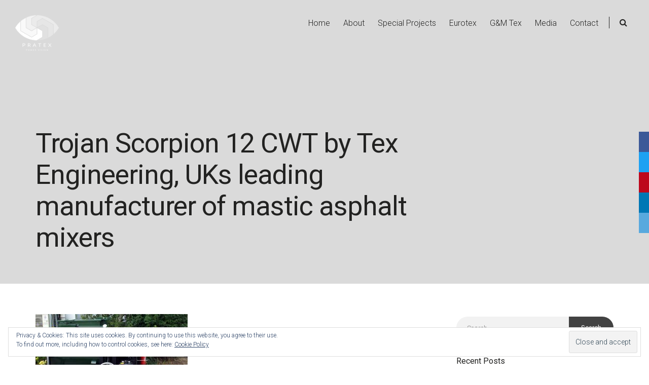

--- FILE ---
content_type: text/html; charset=UTF-8
request_url: https://pratexpowervision.com/portfolio/qk-honeycomb-products/trojan-scorpion-12-cwt-by-tex-engineering-uks-leading-manufacturer-of-mastic-asphalt-mixers/
body_size: 13110
content:
<!DOCTYPE html>
<html lang="en-GB">
<head>
<meta charset="UTF-8">
<meta name="viewport" content="width=device-width, initial-scale=1">
<link rel="profile" href="http://gmpg.org/xfn/11">
<link rel="pingback" href="https://pratexpowervision.com/xmlrpc.php">
<meta name='robots' content='index, follow, max-image-preview:large, max-snippet:-1, max-video-preview:-1' />
<style>img:is([sizes="auto" i], [sizes^="auto," i]) { contain-intrinsic-size: 3000px 1500px }</style>
<!-- This site is optimized with the Yoast SEO plugin v26.2 - https://yoast.com/wordpress/plugins/seo/ -->
<title>Trojan Scorpion 12 CWT by Tex Engineering, UKs leading manufacturer of mastic asphalt mixers - Pratex Power Vision</title>
<link rel="canonical" href="https://pratexpowervision.com/portfolio/qk-honeycomb-products/trojan-scorpion-12-cwt-by-tex-engineering-uks-leading-manufacturer-of-mastic-asphalt-mixers/" />
<meta property="og:locale" content="en_GB" />
<meta property="og:type" content="article" />
<meta property="og:title" content="Trojan Scorpion 12 CWT by Tex Engineering, UKs leading manufacturer of mastic asphalt mixers - Pratex Power Vision" />
<meta property="og:description" content="Trojan Scorpion 12 CWT by Tex Engineering, UKs leading manufacturer of mastic asphalt mixers." />
<meta property="og:url" content="https://pratexpowervision.com/portfolio/qk-honeycomb-products/trojan-scorpion-12-cwt-by-tex-engineering-uks-leading-manufacturer-of-mastic-asphalt-mixers/" />
<meta property="og:site_name" content="Pratex Power Vision" />
<meta property="article:publisher" content="https://www.facebook.com/pages/TEX-ATC-Ltd/121444644544130" />
<meta property="article:modified_time" content="2018-02-07T14:58:44+00:00" />
<meta property="og:image" content="https://pratexpowervision.com/portfolio/qk-honeycomb-products/trojan-scorpion-12-cwt-by-tex-engineering-uks-leading-manufacturer-of-mastic-asphalt-mixers" />
<meta property="og:image:width" content="2000" />
<meta property="og:image:height" content="1448" />
<meta property="og:image:type" content="image/jpeg" />
<meta name="twitter:card" content="summary_large_image" />
<script type="application/ld+json" class="yoast-schema-graph">{"@context":"https://schema.org","@graph":[{"@type":"WebPage","@id":"https://pratexpowervision.com/portfolio/qk-honeycomb-products/trojan-scorpion-12-cwt-by-tex-engineering-uks-leading-manufacturer-of-mastic-asphalt-mixers/","url":"https://pratexpowervision.com/portfolio/qk-honeycomb-products/trojan-scorpion-12-cwt-by-tex-engineering-uks-leading-manufacturer-of-mastic-asphalt-mixers/","name":"Trojan Scorpion 12 CWT by Tex Engineering, UKs leading manufacturer of mastic asphalt mixers - Pratex Power Vision","isPartOf":{"@id":"https://pratexpowervision.com/#website"},"primaryImageOfPage":{"@id":"https://pratexpowervision.com/portfolio/qk-honeycomb-products/trojan-scorpion-12-cwt-by-tex-engineering-uks-leading-manufacturer-of-mastic-asphalt-mixers/#primaryimage"},"image":{"@id":"https://pratexpowervision.com/portfolio/qk-honeycomb-products/trojan-scorpion-12-cwt-by-tex-engineering-uks-leading-manufacturer-of-mastic-asphalt-mixers/#primaryimage"},"thumbnailUrl":"https://pratexpowervision.com/wp-content/uploads/2018/02/Trojan-Scorpion-12-CWT-by-Tex-Engineering-UKs-leading-manufacturer-of-mastic-asphalt-mixers.jpg","datePublished":"2018-02-07T14:42:12+00:00","dateModified":"2018-02-07T14:58:44+00:00","breadcrumb":{"@id":"https://pratexpowervision.com/portfolio/qk-honeycomb-products/trojan-scorpion-12-cwt-by-tex-engineering-uks-leading-manufacturer-of-mastic-asphalt-mixers/#breadcrumb"},"inLanguage":"en-GB","potentialAction":[{"@type":"ReadAction","target":["https://pratexpowervision.com/portfolio/qk-honeycomb-products/trojan-scorpion-12-cwt-by-tex-engineering-uks-leading-manufacturer-of-mastic-asphalt-mixers/"]}]},{"@type":"ImageObject","inLanguage":"en-GB","@id":"https://pratexpowervision.com/portfolio/qk-honeycomb-products/trojan-scorpion-12-cwt-by-tex-engineering-uks-leading-manufacturer-of-mastic-asphalt-mixers/#primaryimage","url":"https://pratexpowervision.com/wp-content/uploads/2018/02/Trojan-Scorpion-12-CWT-by-Tex-Engineering-UKs-leading-manufacturer-of-mastic-asphalt-mixers.jpg","contentUrl":"https://pratexpowervision.com/wp-content/uploads/2018/02/Trojan-Scorpion-12-CWT-by-Tex-Engineering-UKs-leading-manufacturer-of-mastic-asphalt-mixers.jpg","width":2000,"height":1448,"caption":"Trojan Scorpion 12 CWT by Tex Engineering, UKs leading manufacturer of mastic asphalt mixers."},{"@type":"BreadcrumbList","@id":"https://pratexpowervision.com/portfolio/qk-honeycomb-products/trojan-scorpion-12-cwt-by-tex-engineering-uks-leading-manufacturer-of-mastic-asphalt-mixers/#breadcrumb","itemListElement":[{"@type":"ListItem","position":1,"name":"Home","item":"https://pratexpowervision.com/"},{"@type":"ListItem","position":2,"name":"QK Honeycomb Products","item":"https://pratexpowervision.com/portfolio/qk-honeycomb-products/"},{"@type":"ListItem","position":3,"name":"Trojan Scorpion 12 CWT by Tex Engineering, UKs leading manufacturer of mastic asphalt mixers"}]},{"@type":"WebSite","@id":"https://pratexpowervision.com/#website","url":"https://pratexpowervision.com/","name":"Pratex Power Vision","description":"Serving the marine industry","publisher":{"@id":"https://pratexpowervision.com/#organization"},"potentialAction":[{"@type":"SearchAction","target":{"@type":"EntryPoint","urlTemplate":"https://pratexpowervision.com/?s={search_term_string}"},"query-input":{"@type":"PropertyValueSpecification","valueRequired":true,"valueName":"search_term_string"}}],"inLanguage":"en-GB"},{"@type":"Organization","@id":"https://pratexpowervision.com/#organization","name":"Pratex Power Vision","url":"https://pratexpowervision.com/","logo":{"@type":"ImageObject","inLanguage":"en-GB","@id":"https://pratexpowervision.com/#/schema/logo/image/","url":"https://pratexpowervision.com/wp-content/uploads/2017/09/Pratex-Power-Vision-White-Logo.png","contentUrl":"https://pratexpowervision.com/wp-content/uploads/2017/09/Pratex-Power-Vision-White-Logo.png","width":800,"height":652,"caption":"Pratex Power Vision"},"image":{"@id":"https://pratexpowervision.com/#/schema/logo/image/"},"sameAs":["https://www.facebook.com/pages/TEX-ATC-Ltd/121444644544130","https://www.linkedin.com/company/11155337/","https://www.youtube.com/channel/UC_7HmzDE_kfv-5JBHP6ag_w"]}]}</script>
<!-- / Yoast SEO plugin. -->
<link rel='dns-prefetch' href='//maps.google.com' />
<link rel='dns-prefetch' href='//secure.gravatar.com' />
<link rel='dns-prefetch' href='//stats.wp.com' />
<link rel='dns-prefetch' href='//fonts.googleapis.com' />
<link rel='dns-prefetch' href='//v0.wordpress.com' />
<link rel="alternate" type="application/rss+xml" title="Pratex Power Vision &raquo; Feed" href="https://pratexpowervision.com/feed/" />
<script type="text/javascript">
/* <![CDATA[ */
window._wpemojiSettings = {"baseUrl":"https:\/\/s.w.org\/images\/core\/emoji\/16.0.1\/72x72\/","ext":".png","svgUrl":"https:\/\/s.w.org\/images\/core\/emoji\/16.0.1\/svg\/","svgExt":".svg","source":{"concatemoji":"https:\/\/pratexpowervision.com\/wp-includes\/js\/wp-emoji-release.min.js?ver=6.8.3"}};
/*! This file is auto-generated */
!function(s,n){var o,i,e;function c(e){try{var t={supportTests:e,timestamp:(new Date).valueOf()};sessionStorage.setItem(o,JSON.stringify(t))}catch(e){}}function p(e,t,n){e.clearRect(0,0,e.canvas.width,e.canvas.height),e.fillText(t,0,0);var t=new Uint32Array(e.getImageData(0,0,e.canvas.width,e.canvas.height).data),a=(e.clearRect(0,0,e.canvas.width,e.canvas.height),e.fillText(n,0,0),new Uint32Array(e.getImageData(0,0,e.canvas.width,e.canvas.height).data));return t.every(function(e,t){return e===a[t]})}function u(e,t){e.clearRect(0,0,e.canvas.width,e.canvas.height),e.fillText(t,0,0);for(var n=e.getImageData(16,16,1,1),a=0;a<n.data.length;a++)if(0!==n.data[a])return!1;return!0}function f(e,t,n,a){switch(t){case"flag":return n(e,"\ud83c\udff3\ufe0f\u200d\u26a7\ufe0f","\ud83c\udff3\ufe0f\u200b\u26a7\ufe0f")?!1:!n(e,"\ud83c\udde8\ud83c\uddf6","\ud83c\udde8\u200b\ud83c\uddf6")&&!n(e,"\ud83c\udff4\udb40\udc67\udb40\udc62\udb40\udc65\udb40\udc6e\udb40\udc67\udb40\udc7f","\ud83c\udff4\u200b\udb40\udc67\u200b\udb40\udc62\u200b\udb40\udc65\u200b\udb40\udc6e\u200b\udb40\udc67\u200b\udb40\udc7f");case"emoji":return!a(e,"\ud83e\udedf")}return!1}function g(e,t,n,a){var r="undefined"!=typeof WorkerGlobalScope&&self instanceof WorkerGlobalScope?new OffscreenCanvas(300,150):s.createElement("canvas"),o=r.getContext("2d",{willReadFrequently:!0}),i=(o.textBaseline="top",o.font="600 32px Arial",{});return e.forEach(function(e){i[e]=t(o,e,n,a)}),i}function t(e){var t=s.createElement("script");t.src=e,t.defer=!0,s.head.appendChild(t)}"undefined"!=typeof Promise&&(o="wpEmojiSettingsSupports",i=["flag","emoji"],n.supports={everything:!0,everythingExceptFlag:!0},e=new Promise(function(e){s.addEventListener("DOMContentLoaded",e,{once:!0})}),new Promise(function(t){var n=function(){try{var e=JSON.parse(sessionStorage.getItem(o));if("object"==typeof e&&"number"==typeof e.timestamp&&(new Date).valueOf()<e.timestamp+604800&&"object"==typeof e.supportTests)return e.supportTests}catch(e){}return null}();if(!n){if("undefined"!=typeof Worker&&"undefined"!=typeof OffscreenCanvas&&"undefined"!=typeof URL&&URL.createObjectURL&&"undefined"!=typeof Blob)try{var e="postMessage("+g.toString()+"("+[JSON.stringify(i),f.toString(),p.toString(),u.toString()].join(",")+"));",a=new Blob([e],{type:"text/javascript"}),r=new Worker(URL.createObjectURL(a),{name:"wpTestEmojiSupports"});return void(r.onmessage=function(e){c(n=e.data),r.terminate(),t(n)})}catch(e){}c(n=g(i,f,p,u))}t(n)}).then(function(e){for(var t in e)n.supports[t]=e[t],n.supports.everything=n.supports.everything&&n.supports[t],"flag"!==t&&(n.supports.everythingExceptFlag=n.supports.everythingExceptFlag&&n.supports[t]);n.supports.everythingExceptFlag=n.supports.everythingExceptFlag&&!n.supports.flag,n.DOMReady=!1,n.readyCallback=function(){n.DOMReady=!0}}).then(function(){return e}).then(function(){var e;n.supports.everything||(n.readyCallback(),(e=n.source||{}).concatemoji?t(e.concatemoji):e.wpemoji&&e.twemoji&&(t(e.twemoji),t(e.wpemoji)))}))}((window,document),window._wpemojiSettings);
/* ]]> */
</script>
<style id='wp-emoji-styles-inline-css' type='text/css'>
img.wp-smiley, img.emoji {
display: inline !important;
border: none !important;
box-shadow: none !important;
height: 1em !important;
width: 1em !important;
margin: 0 0.07em !important;
vertical-align: -0.1em !important;
background: none !important;
padding: 0 !important;
}
</style>
<link rel='stylesheet' id='wp-block-library-css' href='//pratexpowervision.com/wp-content/cache/wpfc-minified/lpmz78sq/ffrj8.css' type='text/css' media='all' />
<style id='wp-block-library-inline-css' type='text/css'>
.has-text-align-justify{text-align:justify;}
</style>
<style id='classic-theme-styles-inline-css' type='text/css'>
/*! This file is auto-generated */
.wp-block-button__link{color:#fff;background-color:#32373c;border-radius:9999px;box-shadow:none;text-decoration:none;padding:calc(.667em + 2px) calc(1.333em + 2px);font-size:1.125em}.wp-block-file__button{background:#32373c;color:#fff;text-decoration:none}
</style>
<link rel='stylesheet' id='mediaelement-css' href='//pratexpowervision.com/wp-content/cache/wpfc-minified/1fu9n7gt/ffrj8.css' type='text/css' media='all' />
<link rel='stylesheet' id='wp-mediaelement-css' href='//pratexpowervision.com/wp-content/cache/wpfc-minified/2ygw7lfd/ffrj8.css' type='text/css' media='all' />
<style id='jetpack-sharing-buttons-style-inline-css' type='text/css'>
.jetpack-sharing-buttons__services-list{display:flex;flex-direction:row;flex-wrap:wrap;gap:0;list-style-type:none;margin:5px;padding:0}.jetpack-sharing-buttons__services-list.has-small-icon-size{font-size:12px}.jetpack-sharing-buttons__services-list.has-normal-icon-size{font-size:16px}.jetpack-sharing-buttons__services-list.has-large-icon-size{font-size:24px}.jetpack-sharing-buttons__services-list.has-huge-icon-size{font-size:36px}@media print{.jetpack-sharing-buttons__services-list{display:none!important}}.editor-styles-wrapper .wp-block-jetpack-sharing-buttons{gap:0;padding-inline-start:0}ul.jetpack-sharing-buttons__services-list.has-background{padding:1.25em 2.375em}
</style>
<style id='global-styles-inline-css' type='text/css'>
:root{--wp--preset--aspect-ratio--square: 1;--wp--preset--aspect-ratio--4-3: 4/3;--wp--preset--aspect-ratio--3-4: 3/4;--wp--preset--aspect-ratio--3-2: 3/2;--wp--preset--aspect-ratio--2-3: 2/3;--wp--preset--aspect-ratio--16-9: 16/9;--wp--preset--aspect-ratio--9-16: 9/16;--wp--preset--color--black: #000000;--wp--preset--color--cyan-bluish-gray: #abb8c3;--wp--preset--color--white: #ffffff;--wp--preset--color--pale-pink: #f78da7;--wp--preset--color--vivid-red: #cf2e2e;--wp--preset--color--luminous-vivid-orange: #ff6900;--wp--preset--color--luminous-vivid-amber: #fcb900;--wp--preset--color--light-green-cyan: #7bdcb5;--wp--preset--color--vivid-green-cyan: #00d084;--wp--preset--color--pale-cyan-blue: #8ed1fc;--wp--preset--color--vivid-cyan-blue: #0693e3;--wp--preset--color--vivid-purple: #9b51e0;--wp--preset--gradient--vivid-cyan-blue-to-vivid-purple: linear-gradient(135deg,rgba(6,147,227,1) 0%,rgb(155,81,224) 100%);--wp--preset--gradient--light-green-cyan-to-vivid-green-cyan: linear-gradient(135deg,rgb(122,220,180) 0%,rgb(0,208,130) 100%);--wp--preset--gradient--luminous-vivid-amber-to-luminous-vivid-orange: linear-gradient(135deg,rgba(252,185,0,1) 0%,rgba(255,105,0,1) 100%);--wp--preset--gradient--luminous-vivid-orange-to-vivid-red: linear-gradient(135deg,rgba(255,105,0,1) 0%,rgb(207,46,46) 100%);--wp--preset--gradient--very-light-gray-to-cyan-bluish-gray: linear-gradient(135deg,rgb(238,238,238) 0%,rgb(169,184,195) 100%);--wp--preset--gradient--cool-to-warm-spectrum: linear-gradient(135deg,rgb(74,234,220) 0%,rgb(151,120,209) 20%,rgb(207,42,186) 40%,rgb(238,44,130) 60%,rgb(251,105,98) 80%,rgb(254,248,76) 100%);--wp--preset--gradient--blush-light-purple: linear-gradient(135deg,rgb(255,206,236) 0%,rgb(152,150,240) 100%);--wp--preset--gradient--blush-bordeaux: linear-gradient(135deg,rgb(254,205,165) 0%,rgb(254,45,45) 50%,rgb(107,0,62) 100%);--wp--preset--gradient--luminous-dusk: linear-gradient(135deg,rgb(255,203,112) 0%,rgb(199,81,192) 50%,rgb(65,88,208) 100%);--wp--preset--gradient--pale-ocean: linear-gradient(135deg,rgb(255,245,203) 0%,rgb(182,227,212) 50%,rgb(51,167,181) 100%);--wp--preset--gradient--electric-grass: linear-gradient(135deg,rgb(202,248,128) 0%,rgb(113,206,126) 100%);--wp--preset--gradient--midnight: linear-gradient(135deg,rgb(2,3,129) 0%,rgb(40,116,252) 100%);--wp--preset--font-size--small: 13px;--wp--preset--font-size--medium: 20px;--wp--preset--font-size--large: 36px;--wp--preset--font-size--x-large: 42px;--wp--preset--spacing--20: 0.44rem;--wp--preset--spacing--30: 0.67rem;--wp--preset--spacing--40: 1rem;--wp--preset--spacing--50: 1.5rem;--wp--preset--spacing--60: 2.25rem;--wp--preset--spacing--70: 3.38rem;--wp--preset--spacing--80: 5.06rem;--wp--preset--shadow--natural: 6px 6px 9px rgba(0, 0, 0, 0.2);--wp--preset--shadow--deep: 12px 12px 50px rgba(0, 0, 0, 0.4);--wp--preset--shadow--sharp: 6px 6px 0px rgba(0, 0, 0, 0.2);--wp--preset--shadow--outlined: 6px 6px 0px -3px rgba(255, 255, 255, 1), 6px 6px rgba(0, 0, 0, 1);--wp--preset--shadow--crisp: 6px 6px 0px rgba(0, 0, 0, 1);}:where(.is-layout-flex){gap: 0.5em;}:where(.is-layout-grid){gap: 0.5em;}body .is-layout-flex{display: flex;}.is-layout-flex{flex-wrap: wrap;align-items: center;}.is-layout-flex > :is(*, div){margin: 0;}body .is-layout-grid{display: grid;}.is-layout-grid > :is(*, div){margin: 0;}:where(.wp-block-columns.is-layout-flex){gap: 2em;}:where(.wp-block-columns.is-layout-grid){gap: 2em;}:where(.wp-block-post-template.is-layout-flex){gap: 1.25em;}:where(.wp-block-post-template.is-layout-grid){gap: 1.25em;}.has-black-color{color: var(--wp--preset--color--black) !important;}.has-cyan-bluish-gray-color{color: var(--wp--preset--color--cyan-bluish-gray) !important;}.has-white-color{color: var(--wp--preset--color--white) !important;}.has-pale-pink-color{color: var(--wp--preset--color--pale-pink) !important;}.has-vivid-red-color{color: var(--wp--preset--color--vivid-red) !important;}.has-luminous-vivid-orange-color{color: var(--wp--preset--color--luminous-vivid-orange) !important;}.has-luminous-vivid-amber-color{color: var(--wp--preset--color--luminous-vivid-amber) !important;}.has-light-green-cyan-color{color: var(--wp--preset--color--light-green-cyan) !important;}.has-vivid-green-cyan-color{color: var(--wp--preset--color--vivid-green-cyan) !important;}.has-pale-cyan-blue-color{color: var(--wp--preset--color--pale-cyan-blue) !important;}.has-vivid-cyan-blue-color{color: var(--wp--preset--color--vivid-cyan-blue) !important;}.has-vivid-purple-color{color: var(--wp--preset--color--vivid-purple) !important;}.has-black-background-color{background-color: var(--wp--preset--color--black) !important;}.has-cyan-bluish-gray-background-color{background-color: var(--wp--preset--color--cyan-bluish-gray) !important;}.has-white-background-color{background-color: var(--wp--preset--color--white) !important;}.has-pale-pink-background-color{background-color: var(--wp--preset--color--pale-pink) !important;}.has-vivid-red-background-color{background-color: var(--wp--preset--color--vivid-red) !important;}.has-luminous-vivid-orange-background-color{background-color: var(--wp--preset--color--luminous-vivid-orange) !important;}.has-luminous-vivid-amber-background-color{background-color: var(--wp--preset--color--luminous-vivid-amber) !important;}.has-light-green-cyan-background-color{background-color: var(--wp--preset--color--light-green-cyan) !important;}.has-vivid-green-cyan-background-color{background-color: var(--wp--preset--color--vivid-green-cyan) !important;}.has-pale-cyan-blue-background-color{background-color: var(--wp--preset--color--pale-cyan-blue) !important;}.has-vivid-cyan-blue-background-color{background-color: var(--wp--preset--color--vivid-cyan-blue) !important;}.has-vivid-purple-background-color{background-color: var(--wp--preset--color--vivid-purple) !important;}.has-black-border-color{border-color: var(--wp--preset--color--black) !important;}.has-cyan-bluish-gray-border-color{border-color: var(--wp--preset--color--cyan-bluish-gray) !important;}.has-white-border-color{border-color: var(--wp--preset--color--white) !important;}.has-pale-pink-border-color{border-color: var(--wp--preset--color--pale-pink) !important;}.has-vivid-red-border-color{border-color: var(--wp--preset--color--vivid-red) !important;}.has-luminous-vivid-orange-border-color{border-color: var(--wp--preset--color--luminous-vivid-orange) !important;}.has-luminous-vivid-amber-border-color{border-color: var(--wp--preset--color--luminous-vivid-amber) !important;}.has-light-green-cyan-border-color{border-color: var(--wp--preset--color--light-green-cyan) !important;}.has-vivid-green-cyan-border-color{border-color: var(--wp--preset--color--vivid-green-cyan) !important;}.has-pale-cyan-blue-border-color{border-color: var(--wp--preset--color--pale-cyan-blue) !important;}.has-vivid-cyan-blue-border-color{border-color: var(--wp--preset--color--vivid-cyan-blue) !important;}.has-vivid-purple-border-color{border-color: var(--wp--preset--color--vivid-purple) !important;}.has-vivid-cyan-blue-to-vivid-purple-gradient-background{background: var(--wp--preset--gradient--vivid-cyan-blue-to-vivid-purple) !important;}.has-light-green-cyan-to-vivid-green-cyan-gradient-background{background: var(--wp--preset--gradient--light-green-cyan-to-vivid-green-cyan) !important;}.has-luminous-vivid-amber-to-luminous-vivid-orange-gradient-background{background: var(--wp--preset--gradient--luminous-vivid-amber-to-luminous-vivid-orange) !important;}.has-luminous-vivid-orange-to-vivid-red-gradient-background{background: var(--wp--preset--gradient--luminous-vivid-orange-to-vivid-red) !important;}.has-very-light-gray-to-cyan-bluish-gray-gradient-background{background: var(--wp--preset--gradient--very-light-gray-to-cyan-bluish-gray) !important;}.has-cool-to-warm-spectrum-gradient-background{background: var(--wp--preset--gradient--cool-to-warm-spectrum) !important;}.has-blush-light-purple-gradient-background{background: var(--wp--preset--gradient--blush-light-purple) !important;}.has-blush-bordeaux-gradient-background{background: var(--wp--preset--gradient--blush-bordeaux) !important;}.has-luminous-dusk-gradient-background{background: var(--wp--preset--gradient--luminous-dusk) !important;}.has-pale-ocean-gradient-background{background: var(--wp--preset--gradient--pale-ocean) !important;}.has-electric-grass-gradient-background{background: var(--wp--preset--gradient--electric-grass) !important;}.has-midnight-gradient-background{background: var(--wp--preset--gradient--midnight) !important;}.has-small-font-size{font-size: var(--wp--preset--font-size--small) !important;}.has-medium-font-size{font-size: var(--wp--preset--font-size--medium) !important;}.has-large-font-size{font-size: var(--wp--preset--font-size--large) !important;}.has-x-large-font-size{font-size: var(--wp--preset--font-size--x-large) !important;}
:where(.wp-block-post-template.is-layout-flex){gap: 1.25em;}:where(.wp-block-post-template.is-layout-grid){gap: 1.25em;}
:where(.wp-block-columns.is-layout-flex){gap: 2em;}:where(.wp-block-columns.is-layout-grid){gap: 2em;}
:root :where(.wp-block-pullquote){font-size: 1.5em;line-height: 1.6;}
</style>
<link rel='stylesheet' id='wp-gmap-embed-front-css-css' href='//pratexpowervision.com/wp-content/plugins/gmap-embed/public/assets/css/front_custom_style.css?ver=1761646567' type='text/css' media='all' />
<link rel='stylesheet' id='menu-image-css' href='//pratexpowervision.com/wp-content/cache/wpfc-minified/9a0z8n6q/ffrj8.css' type='text/css' media='all' />
<link rel='stylesheet' id='dashicons-css' href='//pratexpowervision.com/wp-content/cache/wpfc-minified/9kmghr7g/ffrj8.css' type='text/css' media='all' />
<link rel='stylesheet' id='obfx-module-pub-css-social-sharing-module-0-css' href='//pratexpowervision.com/wp-content/cache/wpfc-minified/6myapjhl/ffrj8.css' type='text/css' media='all' />
<link rel='stylesheet' id='venture-google-fonts-css' href='https://fonts.googleapis.com/css?family=Roboto%3A300%2C400%2C700%2C400italic%2C700italic&#038;subset=latin%2Clatin-ext%2Ccyrillic%2Ccyrillic-ext' type='text/css' media='all' />
<link rel='stylesheet' id='venture-icons-css' href='//pratexpowervision.com/wp-content/cache/wpfc-minified/130w20v5/ffrj8.css' type='text/css' media='all' />
<link rel='stylesheet' id='venture-css-framework-css' href='//pratexpowervision.com/wp-content/cache/wpfc-minified/fqw3vagd/ffrj8.css' type='text/css' media='all' />
<link rel='stylesheet' id='venture-style-css' href='//pratexpowervision.com/wp-content/cache/wpfc-minified/e34705wq/ffrj8.css' type='text/css' media='all' />
<link rel='stylesheet' id='jetpack_css-css' href='//pratexpowervision.com/wp-content/cache/wpfc-minified/qtnnsa1o/ffrj8.css' type='text/css' media='all' />
<script type="text/javascript" src="https://pratexpowervision.com/wp-includes/js/jquery/jquery.min.js?ver=3.7.1" id="jquery-core-js"></script>
<script type="text/javascript" src="https://pratexpowervision.com/wp-includes/js/jquery/jquery-migrate.min.js?ver=3.4.1" id="jquery-migrate-js"></script>
<script type="text/javascript" src="https://maps.google.com/maps/api/js?key=AIzaSyAnnn6nTOsw7T8OMkqJnEuVszJFbjUbyrU&amp;libraries=places&amp;language=en&amp;region=US&amp;callback=Function.prototype&amp;ver=6.8.3" id="wp-gmap-api-js"></script>
<script type="text/javascript" id="wp-gmap-api-js-after">
/* <![CDATA[ */
/* <![CDATA[ */
var wgm_status = {"p_v":"1.9.4","p_d_v":"20250717","l_api":"always","p_api":"N","i_p":false,"d_f_s_c":"N","d_s_v":"N","d_z_c":"N","d_p_c":"N","d_m_t_c":"N","d_m_w_z":"N","d_m_d":"N","d_m_d_c_z":"N","e_d_f_a_c":"N"};
/* ]]]]><![CDATA[> */
/* ]]> */
</script>
<link rel="https://api.w.org/" href="https://pratexpowervision.com/wp-json/" /><link rel="alternate" title="JSON" type="application/json" href="https://pratexpowervision.com/wp-json/wp/v2/media/812" /><link rel="EditURI" type="application/rsd+xml" title="RSD" href="https://pratexpowervision.com/xmlrpc.php?rsd" />
<meta name="generator" content="WordPress 6.8.3" />
<link rel='shortlink' href='https://wp.me/a9sVjs-d6' />
<!-- Custom Logo: hide header text -->
<style id="custom-logo-css" type="text/css">
.site-title, .site-description {
position: absolute;
clip-path: inset(50%);
}
</style>
<link rel="alternate" title="oEmbed (JSON)" type="application/json+oembed" href="https://pratexpowervision.com/wp-json/oembed/1.0/embed?url=https%3A%2F%2Fpratexpowervision.com%2Fportfolio%2Fqk-honeycomb-products%2Ftrojan-scorpion-12-cwt-by-tex-engineering-uks-leading-manufacturer-of-mastic-asphalt-mixers%2F" />
<link rel="alternate" title="oEmbed (XML)" type="text/xml+oembed" href="https://pratexpowervision.com/wp-json/oembed/1.0/embed?url=https%3A%2F%2Fpratexpowervision.com%2Fportfolio%2Fqk-honeycomb-products%2Ftrojan-scorpion-12-cwt-by-tex-engineering-uks-leading-manufacturer-of-mastic-asphalt-mixers%2F&#038;format=xml" />
<link rel="preconnect" href="https://fonts.googleapis.com">
<link rel="preconnect" href="https://fonts.gstatic.com">
<!-- Enter your scripts here -->	<style>img#wpstats{display:none}</style>
<link rel="icon" href="https://pratexpowervision.com/wp-content/uploads/2017/09/cropped-Pratex-Power-Vision-Site-Icon-32x32.jpg" sizes="32x32" />
<link rel="icon" href="https://pratexpowervision.com/wp-content/uploads/2017/09/cropped-Pratex-Power-Vision-Site-Icon-192x192.jpg" sizes="192x192" />
<link rel="apple-touch-icon" href="https://pratexpowervision.com/wp-content/uploads/2017/09/cropped-Pratex-Power-Vision-Site-Icon-180x180.jpg" />
<meta name="msapplication-TileImage" content="https://pratexpowervision.com/wp-content/uploads/2017/09/cropped-Pratex-Power-Vision-Site-Icon-270x270.jpg" />
<style type="text/css" id="wp-custom-css">/*
You can add your own CSS here.
Click the help icon above to learn more.
*/
.has-background-cover .overlay {
opacity: 0.2;
}
#masthead.scroll-header .custom-logo-link,
#masthead.default-view-header .custom-logo-link {
display: inline-block;
}
#masthead.scroll-header .custom-logo-link img,
#masthead.default-view-header .custom-logo-link img {
display: none;
}
#masthead.scroll-header .custom-logo-link:after,
#masthead.default-view-header .custom-logo-link:after {
background-image: url( https://pratexpowervision.com/wp-content/uploads/2018/03/Pratex-Power-Vision-Colour-Logo.png );
background-size: 90px 74px;
display: block;
width: 90px;
height: 74px;
content: "";
}
@media only screen and (max-width: 800px) {
#masthead .custom-logo-link img {
display: none;
}
#masthead .custom-logo-link:after {
background-image: url( https://pratexpowervision.com/wp-content/uploads/2018/03/Pratex-Power-Vision-Colour-Logo.png );
background-size: 90px 74px;
display: block;
width: 90px;
height: 74px;
content: "";
margin: 0 auto;
}
}</style>	<style id="egf-frontend-styles" type="text/css">
h1 {} p {} h2 {} h3 {} h4 {} h5 {} h6 {} 	</style>
</head>
<body class="attachment wp-singular attachment-template-default single single-attachment postid-812 attachmentid-812 attachment-jpeg wp-custom-logo wp-theme-venture singular-featured-image-inactive">
<div id="page" class="hfeed site">
<a class="skip-link screen-reader-text" href="#content">Skip to content</a>
<div id="search-container" role="dialog">
<form method="get" class="header-searchform form-inline" action="https://pratexpowervision.com/" role="search">
<div class="header-searchform-inner">
<div class="searchform-inner-container">
<button type="button" id="close-search-container"><span class="screen-reader-text">Close</span></button>
<label>
<span class="screen-reader-text">Search for:</span>
<input type="text" id="header-search-field" class="field" placeholder="Search &#x2026;" name="s" value="" />
</label>
<button type="submit" class="submit"><i class="fa fa-search"></i><span class="screen-reader-text">Search</span></button>
</div><!-- .searchform-inner-container -->
</div><!-- .header-searchform-inner -->
</form><!-- .header-searchform -->
</div><!-- #search-container -->
<div id="toggle-sidebar">
<div class="inner-panel">
<button id="close-toggle-sidebar" class="primary-font">Close</button>
<nav id="mobile-navigation" class="mobile-navigation" role="navigation" aria-label="Mobile Navigation"></nav><!-- #secondary-navigation -->
</div><!-- .inner-panel -->
</div><!-- #toggle-sidebar -->
<header id="masthead" class="site-header clearfix" role="banner">
<div class="site-branding pull-left">
<a href="https://pratexpowervision.com/" class="custom-logo-link" rel="home"><img width="800" height="652" src="https://pratexpowervision.com/wp-content/uploads/2017/09/Pratex-Power-Vision-White-Logo.png" class="custom-logo" alt="The logo of Pratex Power Vision" decoding="async" fetchpriority="high" srcset="https://pratexpowervision.com/wp-content/uploads/2017/09/Pratex-Power-Vision-White-Logo.png 800w, https://pratexpowervision.com/wp-content/uploads/2017/09/Pratex-Power-Vision-White-Logo-300x245.png 300w, https://pratexpowervision.com/wp-content/uploads/2017/09/Pratex-Power-Vision-White-Logo-768x626.png 768w" sizes="(max-width: 800px) 100vw, 800px" /></a>			<h1 class="site-title"><a href="https://pratexpowervision.com/" rel="home">Pratex Power Vision</a></h1>
<p class="site-description">Serving the marine industry</p>
</div><!-- .site-branding -->
<div class="header-links pull-right">
<button id="header-search-button" class="header-search"><span class="screen-reader-text">Search (The search box will be shown in a modal window)</span></button>
<button id="header-menu-button" class="header-menu">Menu</button>
<nav id="site-navigation" class="main-navigation pull-right" role="navigation" aria-label="Primary Navigation">
<div class="menu-new-main-menu-container"><ul id="primary-menu" class="menu"><li id="menu-item-172" class="menu-item menu-item-type-custom menu-item-object-custom menu-item-172"><a href="http://www.pratexpowervision.com">Home</a></li>
<li id="menu-item-252" class="menu-item menu-item-type-post_type menu-item-object-page menu-item-252"><a href="https://pratexpowervision.com/tex-atc-division/">About</a></li>
<li id="menu-item-526" class="menu-item menu-item-type-post_type menu-item-object-page menu-item-has-children menu-item-526"><a href="https://pratexpowervision.com/tex-atc-division/special-projects/">Special Projects</a>
<ul class="sub-menu">
<li id="menu-item-753" class="menu-item menu-item-type-post_type menu-item-object-page menu-item-753"><a href="https://pratexpowervision.com/tex-atc-division/special-projects/royal/">Royal Navy Queen Elizabeth Class Aircraft Carriers (QEC)</a></li>
</ul>
</li>
<li id="menu-item-522" class="menu-item menu-item-type-post_type menu-item-object-page menu-item-has-children menu-item-522"><a href="https://pratexpowervision.com/tex-atc-division/air-traffic-control-rooms/">Eurotex</a>
<ul class="sub-menu">
<li id="menu-item-754" class="menu-item menu-item-type-post_type menu-item-object-page menu-item-754"><a href="https://pratexpowervision.com/manchester/">Aircraft Carrier INS VIRAAT</a></li>
</ul>
</li>
<li id="menu-item-702" class="menu-item menu-item-type-post_type menu-item-object-page menu-item-has-children menu-item-702"><a href="https://pratexpowervision.com/tex-atc-division/g-m-tex/">G&#038;M Tex</a>
<ul class="sub-menu">
<li id="menu-item-755" class="menu-item menu-item-type-post_type menu-item-object-page menu-item-755"><a href="https://pratexpowervision.com/muscat/">UK Royal Navy T45 Emergency Generators</a></li>
</ul>
</li>
<li id="menu-item-174" class="menu-item menu-item-type-post_type menu-item-object-page current_page_parent menu-item-has-children menu-item-174"><a href="https://pratexpowervision.com/news/">Media</a>
<ul class="sub-menu">
<li id="menu-item-929" class="menu-item menu-item-type-custom menu-item-object-custom menu-item-929"><a href="https://pratexpowervision.com/news/">News</a></li>
<li id="menu-item-930" class="menu-item menu-item-type-custom menu-item-object-custom menu-item-930"><a href="https://www.facebook.com/Tex-ATC-Division-432339904169182/?">Facebook</a></li>
<li id="menu-item-933" class="menu-item menu-item-type-custom menu-item-object-custom menu-item-933"><a href="https://www.instagram.com/texatcdivision/">Instagram</a></li>
<li id="menu-item-925" class="menu-item menu-item-type-custom menu-item-object-custom menu-item-925"><a href="https://www.linkedin.com/company/pratex-power-vision-pvt-ltd">Linkedin</a></li>
<li id="menu-item-932" class="menu-item menu-item-type-custom menu-item-object-custom menu-item-932"><a href="http://www.pinterest.com/texatcdivision">Pinterest</a></li>
<li id="menu-item-934" class="menu-item menu-item-type-custom menu-item-object-custom menu-item-934"><a href="https://twitter.com/Tex_ATC">Twitter</a></li>
<li id="menu-item-931" class="menu-item menu-item-type-custom menu-item-object-custom menu-item-931"><a href="https://www.youtube.com/channel/UC_7HmzDE_kfv-5JBHP6ag_w">YouTube</a></li>
</ul>
</li>
<li id="menu-item-175" class="menu-item menu-item-type-post_type menu-item-object-page menu-item-175"><a href="https://pratexpowervision.com/contact/">Contact</a></li>
</ul></div>			</nav><!-- #site-navigation -->
</div><!-- .header-links -->
</header><!-- #masthead -->
<div id="content" class="site-content">
<div id="primary-header">
<div class="overlay"></div>
<div class="primary-hentry-inner">
<div class="container">
<h1 class="entry-title">Trojan Scorpion 12 CWT by Tex Engineering, UKs leading manufacturer of mastic asphalt mixers</h1>
<div class="entry-meta">
<img alt='' src='https://secure.gravatar.com/avatar/e0d7d61e9a2282c83be7a3e99981b0ab5ddaa7c9e3f9509f36b4c845932dc3a8?s=96&#038;d=mm&#038;r=g' srcset='https://secure.gravatar.com/avatar/e0d7d61e9a2282c83be7a3e99981b0ab5ddaa7c9e3f9509f36b4c845932dc3a8?s=192&#038;d=mm&#038;r=g 2x' class='avatar avatar-96 photo' height='96' width='96' decoding='async'/><span class="byline"> Written by <span class="author vcard"><a class="url fn n" href="https://pratexpowervision.com/author/glyn/">Glyn</a></span></span><span class="posted-on">Posted on <a href="https://pratexpowervision.com/portfolio/qk-honeycomb-products/trojan-scorpion-12-cwt-by-tex-engineering-uks-leading-manufacturer-of-mastic-asphalt-mixers/" rel="bookmark"><time class="entry-date published" datetime="2018-02-07T14:42:12+00:00">7th February 2018</time><time class="updated" datetime="2018-02-07T14:58:44+00:00">7th February 2018</time></a></span>
</div><!-- .entry-meta -->
</div><!-- .container -->
</div><!-- .primary-hentry-inner -->
</div><!-- #primary-header -->
<div class="container">
<div class="row">
<div id="primary" class="content-area col-lg-8 col-md-8">
<main id="main" class="site-main" role="main">
<article id="post-812" class="post-812 attachment type-attachment status-inherit hentry">
<div class="entry-content">
<p class="attachment"><a href='https://pratexpowervision.com/wp-content/uploads/2018/02/Trojan-Scorpion-12-CWT-by-Tex-Engineering-UKs-leading-manufacturer-of-mastic-asphalt-mixers.jpg'><img decoding="async" width="300" height="217" src="https://pratexpowervision.com/wp-content/uploads/2018/02/Trojan-Scorpion-12-CWT-by-Tex-Engineering-UKs-leading-manufacturer-of-mastic-asphalt-mixers-300x217.jpg" class="attachment-medium size-medium" alt="For over 40 years, Tex Engineering have manufactured robust construction equipment for the highways and utilities industry, trailers for marine applications and a range of innovative kiosks. Tex Engineering are proud to count international, national and regional retailers, councils, commercial businesses and private users as clients." srcset="https://pratexpowervision.com/wp-content/uploads/2018/02/Trojan-Scorpion-12-CWT-by-Tex-Engineering-UKs-leading-manufacturer-of-mastic-asphalt-mixers-300x217.jpg 300w, https://pratexpowervision.com/wp-content/uploads/2018/02/Trojan-Scorpion-12-CWT-by-Tex-Engineering-UKs-leading-manufacturer-of-mastic-asphalt-mixers-768x556.jpg 768w, https://pratexpowervision.com/wp-content/uploads/2018/02/Trojan-Scorpion-12-CWT-by-Tex-Engineering-UKs-leading-manufacturer-of-mastic-asphalt-mixers-1024x741.jpg 1024w, https://pratexpowervision.com/wp-content/uploads/2018/02/Trojan-Scorpion-12-CWT-by-Tex-Engineering-UKs-leading-manufacturer-of-mastic-asphalt-mixers-1440x1043.jpg 1440w, https://pratexpowervision.com/wp-content/uploads/2018/02/Trojan-Scorpion-12-CWT-by-Tex-Engineering-UKs-leading-manufacturer-of-mastic-asphalt-mixers.jpg 2000w" sizes="(max-width: 300px) 100vw, 300px" /></a></p>
<p>For over 40 years, Tex Engineering have manufactured robust construction equipment for the highways and utilities industry, trailers for marine applications and a range of innovative kiosks. Tex Engineering are proud to count international, national and regional retailers, councils, commercial businesses and private users as clients.</p>
</div><!-- .entry-content -->
<footer class="entry-footer">
</footer><!-- .entry-footer -->
</article><!-- #post-## -->
<nav class="navigation post-navigation" aria-label="Posts">
<h2 class="screen-reader-text">Post navigation</h2>
<div class="nav-links"><div class="nav-previous"><a href="https://pratexpowervision.com/portfolio/qk-honeycomb-products/" rel="prev"><span class="meta-nav primary-font">Previous Entry</span> <span class="post-title">QK Honeycomb Products</span></a></div></div>
</nav>
</main><!-- #main -->
</div><!-- #primary -->
<div class="col-lg-4 col-md-4 sidebar-section">
<div id="secondary" class="widget-area" role="complementary">
<aside id="search-3" class="widget widget_search"><form role="search" method="get" class="search-form" action="https://pratexpowervision.com/">
<label>
<span class="screen-reader-text">Search for:</span>
<input type="search" class="search-field" placeholder="Search &hellip;" value="" name="s" />
</label>
<input type="submit" class="search-submit" value="Search" />
</form></aside>
<aside id="recent-posts-2" class="widget widget_recent_entries">
<h3 class="widget-title">Recent Posts</h3>
<ul>
<li>
<a href="https://pratexpowervision.com/2019/03/20/indian-uk-naval-partnership/">Indian/UK Naval Partnership</a>
</li>
<li>
<a href="https://pratexpowervision.com/2019/03/05/cochin-shipyard-vendors-meet-19/">Cochin Shipyard Vendor Meet</a>
</li>
<li>
<a href="https://pratexpowervision.com/2018/04/16/britains-biggest-warship/">Britain’s Biggest Warship</a>
</li>
<li>
<a href="https://pratexpowervision.com/2017/12/12/hms-queen-elizabeths-commissioning-ceremony/">HMS Queen Elizabeth&#8217;s Commissioning Ceremony</a>
</li>
<li>
<a href="https://pratexpowervision.com/2017/11/28/uk-defence-minister-harriett-baldwin-visits-tex-special-projects/">UK Defence Minister Harriett Baldwin visits Tex Special Projects</a>
</li>
<li>
<a href="https://pratexpowervision.com/2017/11/28/award-winning-design-inmex-smm-india-2017/">Award Winning Design at INMEX SMM India 2017</a>
</li>
<li>
<a href="https://pratexpowervision.com/2017/09/26/uk-royal-navy-t45-emergency-generators/">UK Royal Navy T45 Emergency Generators</a>
</li>
<li>
<a href="https://pratexpowervision.com/2017/09/26/lloyds-accreditation/">Lloyd’s Accreditation</a>
</li>
<li>
<a href="https://pratexpowervision.com/2017/06/28/sea-trials/">Sea Trials</a>
</li>
<li>
<a href="https://pratexpowervision.com/2017/06/28/news-from-india/">South Asia&#8217;s Largest Maritime Exhibition for Shipbuilding</a>
</li>
</ul>
</aside><aside id="archives-2" class="widget widget_archive"><h3 class="widget-title">Archives</h3>
<ul>
<li><a href='https://pratexpowervision.com/2019/03/'>March 2019</a></li>
<li><a href='https://pratexpowervision.com/2018/04/'>April 2018</a></li>
<li><a href='https://pratexpowervision.com/2017/12/'>December 2017</a></li>
<li><a href='https://pratexpowervision.com/2017/11/'>November 2017</a></li>
<li><a href='https://pratexpowervision.com/2017/09/'>September 2017</a></li>
<li><a href='https://pratexpowervision.com/2017/06/'>June 2017</a></li>
</ul>
</aside><aside id="categories-2" class="widget widget_categories"><h3 class="widget-title">Categories</h3>
<ul>
<li class="cat-item cat-item-9"><a href="https://pratexpowervision.com/category/eurotex-international/">Eurotex International</a>
</li>
<li class="cat-item cat-item-10"><a href="https://pratexpowervision.com/category/g-m-tex/">G &amp; M Tex</a>
</li>
<li class="cat-item cat-item-5"><a href="https://pratexpowervision.com/category/air-traffic-control-rooms-glazing-military/">Special Projects</a>
</li>
<li class="cat-item cat-item-8"><a href="https://pratexpowervision.com/category/tex-special-projects/">Tex Special Projects</a>
</li>
<li class="cat-item cat-item-1"><a href="https://pratexpowervision.com/category/uncategorised/">Uncategorised</a>
</li>
</ul>
</aside>	</div><!-- #secondary -->
</div><!-- .sidebar-section -->
</div><!-- .row -->
</div><!-- .container -->

</div><!-- #content -->
<footer id="colophon" class="site-footer" role="contentinfo">
<div class="container">
<div class="row footer-widget-area">
<div class="col-lg-3 col-md-3 footer-widget"><aside id="text-3" class="widget widget_text"><h3 class="widget-title">Information</h3>			<div class="textwidget"><p><a href="http://pratexpowervision.com/meet-the-team/">Meet the Team</a><br />
<a href="http://pratexpowervision.com/partnerships/">Partnerships</a><br />
<a href="http://pratexpowervision.com/health-safety/">Health &amp; Safety</a><br />
<a href="http://www.tex-holdings.co.uk/">Tex Holdings plc</a><br />
<a href="http://tex-atc.co.uk/">Tex Special Projects Ltd</a><br />
<a href="http://www.eurotex-intl.com/">Eurotex International Ltd</a><br />
<a href="http://www.gmtex.co.uk/">G &amp; M Tex Ltd<br />
</a><a href="https://pratexpowervision.com/data-protection-policy-for-customers-and-suppliers/">Data Protection Policy</a></p>
</div>
</aside></div><!-- .col --><div class="col-lg-3 col-md-3 footer-widget"><aside id="text-4" class="widget widget_text"><h3 class="widget-title">Our Location</h3>			<div class="textwidget"><p>Pratex Power Vision Pvt Ltd,<br />
F-55 Richmond Park,<br />
DLF Phase-4,<br />
Gurgaon-122009,<br />
Haryana,<br />
India</p>
</div>
</aside></div><!-- .col --><div class="col-lg-3 col-md-3 footer-widget"><aside id="text-5" class="widget widget_text"><h3 class="widget-title">Contact</h3>			<div class="textwidget"><p>Telefax +91 (0)124 4042084<br />
<a href="mailto:info&#64;&#112;&#114;&#97;&#116;&#101;&#120;&#112;&#111;&#119;&#101;&#114;&#118;&#105;&#115;&#105;&#x6f;&#x6e;&#x2e;&#x63;&#x6f;&#x6d;">&#x69;&#x6e;&#x66;&#111;&#64;&#112;ra&#x74;&#x65;&#x78;&#x70;&#111;&#119;er&#x76;&#x69;&#x73;&#x69;&#111;&#110;&#46;c&#x6f;&#x6d;</a></p>
</div>
</aside></div><!-- .col --><div class="col-lg-3 col-md-3 footer-widget"><aside id="media_image-3" class="widget widget_media_image"><img width="300" height="273" src="https://pratexpowervision.com/wp-content/uploads/2017/12/Partnerships-Logos-Tex-ATC-Division-Air-Traffic-Control-Rooms-300x273.png" class="image wp-image-796  attachment-medium size-medium" alt="Partnerships Logos - Tex ATC Division Air Traffic Control Rooms" style="max-width: 100%; height: auto;" decoding="async" loading="lazy" srcset="https://pratexpowervision.com/wp-content/uploads/2017/12/Partnerships-Logos-Tex-ATC-Division-Air-Traffic-Control-Rooms-300x273.png 300w, https://pratexpowervision.com/wp-content/uploads/2017/12/Partnerships-Logos-Tex-ATC-Division-Air-Traffic-Control-Rooms-768x699.png 768w, https://pratexpowervision.com/wp-content/uploads/2017/12/Partnerships-Logos-Tex-ATC-Division-Air-Traffic-Control-Rooms-1024x932.png 1024w, https://pratexpowervision.com/wp-content/uploads/2017/12/Partnerships-Logos-Tex-ATC-Division-Air-Traffic-Control-Rooms.png 1242w" sizes="auto, (max-width: 300px) 100vw, 300px" /></aside></div><!-- .col --><div class="col-lg-3 col-md-3 footer-widget"><aside id="eu_cookie_law_widget-2" class="widget widget_eu_cookie_law_widget">
<div
class="hide-on-button"
data-hide-timeout="30"
data-consent-expiration="1"
id="eu-cookie-law"
>
<form method="post">
<input type="submit" value="Close and accept" class="accept" />
</form>
Privacy &amp; Cookies: This site uses cookies. By continuing to use this website, you agree to their use. <br />
To find out more, including how to control cookies, see here:
<a href="https://automattic.com/cookies/" rel="nofollow">
Cookie Policy	</a>
</div>
</aside></div><!-- .col -->			</div><!-- .footer-widget-area -->
<div class="footer-bottom row">
<div class="footer-left col-lg-6 col-md-6">
<div class="site-copyright">
2025
Pratex Power Vision					</div><!-- .site-copyright -->
<div class="site-info">
Photos © Tex Special Projects, © Eurotex International, © G &amp; M Tex, © Crown Copyright, © Trevor Sheehan © Indian Navy. Theme © Themes Harbor. Pratex Power Vision Pvt Ltd. Registered in India CIN: U74999HR2017PTC071198, Registration No. 71198. Registered address: F-55 Richmond Park, DLF Phase-4, Gurgaon-122009, Haryana, India.					</div><!-- .site-info -->
</div><!-- .footer-left -->
<nav class="footer-right col-lg-6 col-md-6" role="navigation" aria-label="Social Navigation">
<div class="social-list"><ul id="menu-social-menu" class="menu-items list-unstyled clearfix"><li id="menu-item-881" class="menu-item menu-item-type-custom menu-item-object-custom menu-item-881"><a href="https://www.linkedin.com/company/pratex-power-vision-pvt-ltd"><span class="screen-reader-text social-meta">Linkedin</span></a></li>
</ul></div>				</nav><!-- .footer-right -->
</div><!-- .footer-bottom -->
</div><!-- .container  -->
</footer><!-- #colophon -->
</div><!-- #page -->
<script type="speculationrules">
{"prefetch":[{"source":"document","where":{"and":[{"href_matches":"\/*"},{"not":{"href_matches":["\/wp-*.php","\/wp-admin\/*","\/wp-content\/uploads\/*","\/wp-content\/*","\/wp-content\/plugins\/*","\/wp-content\/themes\/venture\/*","\/*\\?(.+)"]}},{"not":{"selector_matches":"a[rel~=\"nofollow\"]"}},{"not":{"selector_matches":".no-prefetch, .no-prefetch a"}}]},"eagerness":"conservative"}]}
</script>
<ul class="obfx-sharing
obfx-sharing-right obfx-sharing-bottom	">
<li class="">
<a class="facebook"
aria-label="Facebook"
href="https://www.facebook.com/sharer.php?u=https://pratexpowervision.com/portfolio/qk-honeycomb-products/trojan-scorpion-12-cwt-by-tex-engineering-uks-leading-manufacturer-of-mastic-asphalt-mixers/">
<svg viewBox="38.658 12.828 207.085 207.085"><path d="m158.232 219.912v-94.461h31.707l4.747-36.813h-36.454v-23.504c0-10.658 2.96-17.922 18.245-17.922l19.494-.009v-32.925c-3.373-.447-14.944-1.449-28.406-1.449-28.106 0-47.348 17.155-47.348 48.661v27.149h-31.789v36.813h31.788v94.461z" /></svg>				</a>
</li>
<li class="">
<a class="twitter"
aria-label="X"
href="https://twitter.com/intent/tweet?url=https://pratexpowervision.com/portfolio/qk-honeycomb-products/trojan-scorpion-12-cwt-by-tex-engineering-uks-leading-manufacturer-of-mastic-asphalt-mixers/&#038;text=Trojan%20Scorpion%2012%20CWT%20by%20Tex%20Engineering,%20UKs%20leading%20manufacturer%20of%20mastic%20asphalt%20mixers&#038;hashtags=">
<svg viewBox="0 0 512 512"><path d="m389.2 48h70.6l-154.2 176.2 181.4 239.8h-142l-111.3-145.4-127.2 145.4h-70.7l164.9-188.5-173.9-227.5h145.6l100.5 132.9zm-24.8 373.8h39.1l-252.4-333.8h-42z" /></svg>				</a>
</li>
<li class="">
<a class="pinterest"
aria-label="Pinterest"
href="https://pinterest.com/pin/create/bookmarklet/?media=&#038;url=https://pratexpowervision.com/portfolio/qk-honeycomb-products/trojan-scorpion-12-cwt-by-tex-engineering-uks-leading-manufacturer-of-mastic-asphalt-mixers/&#038;description=Trojan%20Scorpion%2012%20CWT%20by%20Tex%20Engineering,%20UKs%20leading%20manufacturer%20of%20mastic%20asphalt%20mixers">
<svg viewBox="0 0 32 39"><path d="m13.5195 26.7933c.7777 1.4883 3.057 2.7486 5.4771 2.7486 7.2067 0 12.3956-6.6302 12.3956-14.8626 0-7.89046-6.4425-13.79661-14.7285-13.79661-10.31063 0-15.781025 6.91844-15.781025 14.46031 0 3.5062 1.863685 7.8637 4.846925 9.2514.45587.2146.69721.1207.79777-.3151.08044-.3352.48268-1.9508.66369-2.7083.06703-.2414.0067-.5028-.1676-.6838-.98548-1.2-1.77654-3.3989-1.77654-5.4503 0-5.2693 3.98883-10.37097 10.78658-10.37097 5.8726 0 9.9821 3.99553 9.9821 9.72067 0 6.4626-3.2648 10.9408-7.515 10.9408-2.3464 0-4.1028-1.9374-3.5397-4.3173.6771-2.8425 1.9776-5.9062 1.9776-7.9576 0-1.8368-.9854-3.3653-3.0234-3.3653-2.4 0-4.32405 2.4804-4.32405 5.7988 0 2.1185.71735 3.5464.71735 3.5464s-2.36651 10.009-2.80226 11.8726c-.49609 2.1453-.26816 5.2224-.05363 7.0995.48938.1877.97206.3754 1.47486.5296.97206-1.562 2.54083-4.3106 3.09723-6.4693.2949-1.1061 1.4949-5.6715 1.4949-5.6715z" /></svg>				</a>
</li>
<li class="">
<a class="linkedin"
aria-label="LinkedIn"
href="https://www.linkedin.com/shareArticle?url=https://pratexpowervision.com/portfolio/qk-honeycomb-products/trojan-scorpion-12-cwt-by-tex-engineering-uks-leading-manufacturer-of-mastic-asphalt-mixers/&#038;title=Trojan%20Scorpion%2012%20CWT%20by%20Tex%20Engineering,%20UKs%20leading%20manufacturer%20of%20mastic%20asphalt%20mixers">
<svg viewBox="0 0 27 26"><path d="m26.325 25.325c-1.575-.0375-3.1125-.0375-4.6875 0-.3375 0-.4125-.075-.4125-.4125 0-2.775 0-5.5875 0-8.3625 0-.6375-.0375-1.275-.225-1.875-.5625-1.95-2.8125-2.6625-4.425-1.35-.8625.675-1.2 1.6125-1.2 2.7375v7.875c0 .3375-.0375.675 0 1.05.0375.3-.1125.375-.375.3375-1.6125 0-3.1875 0-4.8 0-.29999 0-.37499-.075-.37499-.375.0375-2.3625.0375-4.725.0375-7.125 0-2.925 0-5.85-.0375-8.73748 0-.3375.075-.4125.37499-.4125h4.8c.3 0 .375.075.375.375v1.91248c.1125-.1125.15-.15.1875-.1875 1.4625-2.13748 3.525-2.73748 5.9625-2.36248 2.8125.45 4.6125 2.39998 5.0625 5.39998.1125.7125.15 1.425.15 2.1375v8.9625c0 .3-.075.4125-.4125.4125z" /><path d="m6.825 17v7.875c0 .3375-.075.45-.4125.45-1.575-.0375-3.15 0-4.725 0-.3 0-.375-.075-.375-.375 0-5.2875 0-10.6125 0-15.89995 0-.2625.075-.375.375-.375h4.8375c.3375 0 .375.1125.375.4125-.075 2.62495-.075 5.24995-.075 7.91245z" /><path d="m7.08751 4.32502c-.375 1.5-1.9125 2.3625-3.675 2.0625-1.875-.3-2.925003-2.1375-2.25-3.9375.45-1.125 1.5375-1.8 2.925-1.7625 2.1-.0375 3.4875 1.65 3 3.6375z" /></svg>				</a>
</li>
<li class="">
<a class="mail"
aria-label="Email"
href="mailto:?&#038;subject=Trojan%20Scorpion%2012%20CWT%20by%20Tex%20Engineering,%20UKs%20leading%20manufacturer%20of%20mastic%20asphalt%20mixers&#038;body=https://pratexpowervision.com/portfolio/qk-honeycomb-products/trojan-scorpion-12-cwt-by-tex-engineering-uks-leading-manufacturer-of-mastic-asphalt-mixers/">
<svg viewBox="0 0 512 384"><path d="m48 0c-26.5 0-48 21.5-48 48 0 15.1 7.1 29.3 19.2 38.4l208 156c17.1 12.8 40.5 12.8 57.6 0l208-156c12.1-9.1 19.2-23.3 19.2-38.4 0-26.5-21.5-48-48-48zm-48 132v188c0 35.3 28.7 64 64 64h384c35.3 0 64-28.7 64-64v-188l-198.4 148.8c-34.1 25.6-81.1 25.6-115.2 0z" /></svg>				</a>
</li>
</ul>
<!-- Enter your scripts here -->	<div style="display:none">
<div class="grofile-hash-map-3385c9a1f1f32d36e485c9b69a2613c6">
</div>
</div>
<link rel='stylesheet' id='remove-style-meta-css' href='//pratexpowervision.com/wp-content/cache/wpfc-minified/mluzeqir/ffrj8.css' type='text/css' media='all' />
<script type="text/javascript" src="https://pratexpowervision.com/wp-content/plugins/themeisle-companion/obfx_modules/social-sharing/js/public.js?ver=3.0.2" id="obfx-module-pub-js-social-sharing-0-js"></script>
<script type="text/javascript" src="https://secure.gravatar.com/js/gprofiles.js?ver=202544" id="grofiles-cards-js"></script>
<script type="text/javascript" id="wpgroho-js-extra">
/* <![CDATA[ */
var WPGroHo = {"my_hash":""};
/* ]]> */
</script>
<script type="text/javascript" src="https://pratexpowervision.com/wp-content/plugins/jetpack/modules/wpgroho.js?ver=13.5.1" id="wpgroho-js"></script>
<script type="text/javascript" src="https://pratexpowervision.com/wp-content/themes/venture/js/skip-link-focus-fix.js?ver=20130115" id="venture-skip-link-focus-fix-js"></script>
<script type="text/javascript" src="https://pratexpowervision.com/wp-content/themes/venture/js/big-slide.js?ver=0.5.0" id="venture-sidebar-script-js"></script>
<script type="text/javascript" src="https://pratexpowervision.com/wp-content/themes/venture/js/venture.js?ver=1.0" id="venture-script-js"></script>
<script type="text/javascript" src="https://pratexpowervision.com/wp-content/plugins/jetpack/_inc/build/widgets/eu-cookie-law/eu-cookie-law.min.js?ver=20180522" id="eu-cookie-law-script-js"></script>
<script type="text/javascript" src="https://stats.wp.com/e-202544.js" id="jetpack-stats-js" data-wp-strategy="defer"></script>
<script type="text/javascript" id="jetpack-stats-js-after">
/* <![CDATA[ */
_stq = window._stq || [];
_stq.push([ "view", JSON.parse("{\"v\":\"ext\",\"blog\":\"139880522\",\"post\":\"812\",\"tz\":\"0\",\"srv\":\"pratexpowervision.com\",\"j\":\"1:13.5.1\"}") ]);
_stq.push([ "clickTrackerInit", "139880522", "812" ]);
/* ]]> */
</script>
</body>
</html><!-- WP Fastest Cache file was created in 1.147 seconds, on 30th October 2025 @ 2:26 am -->

--- FILE ---
content_type: text/css
request_url: https://pratexpowervision.com/wp-content/cache/wpfc-minified/6myapjhl/ffrj8.css
body_size: 818
content:
.obfx-sharing {
position: fixed;
z-index: 10000;
top: 50%;
margin: 0;
padding: 0;
list-style: none;
-webkit-transform: translateY(-50%);
-ms-transform: translateY(-50%);
transform: translateY(-50%);
}
.obfx-sharing-left {
left: 0;
}
.obfx-sharing-right {
right: 0;
}
.obfx-sharing li {
display: block;
position: relative;
}
.obfx-sharing a {
display: block;
position: relative;
z-index: 10000;
padding: 5px 10px;
color: #fff;
font-size: 20px;
line-height: 30px;
text-decoration: none;
letter-spacing: normal;
}
.obfx-sharing a:hover,
.obfx-sharing a:focus,
.obfx-sharing a:visited {
color: #fff;
text-decoration: none;
}
.obfx-sharing i {
width: 20px;
height: 20px;
padding-top: 5px;
font-size: 18px;
line-height: 20px;
text-align: center;
}
.obfx-sharing span {
display: none;
position: absolute;
z-index: -10;
top: 0;
right: 0;
bottom: 0;
left: -200%;
padding: 5px 10px;
background: rgba(0, 0, 0, 0.375);
font-size: 13px;
line-height: 30px;
-webkit-transition: 0.3s ease all;
transition: 0.3s ease all;
}
.obfx-sharing-right a:hover > span {
right: 105%;
left: -250%;
}
.obfx-sharing-left a:hover > span {
right: -250%;
left: 105%;
}
.obfx-sharing a:hover > span {
display: inline-block;
}
.obfx-sharing-inline {
list-style: none;
}
.obfx-sharing-inline li {
display: inline;
}
.obfx-sharing-inline a.btn{
width: 44px;
height: 44px;
line-height: 44px;
border-radius: 50%;
padding: 0;
} .obfx-sharing-inline a.btn-facebook,
.obfx-sharing a.facebook {
background-color: #3b5998;
}
.obfx-sharing-inline a.btn-twitter,
.obfx-sharing a.twitter {
background-color: #1da1f2;
}
.obfx-sharing-inline a.btn-pinterest,
.obfx-sharing a.pinterest {
background-color: #bd081c;
}
.obfx-sharing-inline a.btn-linkedin,
.obfx-sharing a.linkedin {
background-color: #0077b5;
}
.obfx-sharing-inline a.btn-tumblr,
.obfx-sharing a.tumblr {
background-color: #35465c;
}
.obfx-sharing-inline a.btn-reddit,
.obfx-sharing a.reddit {
background-color: #ff4500;
}
.obfx-sharing-inline a.btn-vkontakte,
.obfx-sharing a.vkontakte {
background-color: #45668e;
}
.obfx-sharing-inline a.btn-odnoklassniki,
.obfx-sharing a.odnoklassniki {
background-color: #f48420;
}
.obfx-sharing-inline a.btn-douban,
.obfx-sharing a.douban {
background-color: #228a31;
}
.obfx-sharing-inline a.btn-baidu,
.obfx-sharing a.baidu {
background-color: #de0f17;
}
.obfx-sharing-inline a.btn-xing,
.obfx-sharing a.xing {
background-color: #026466;
}
.obfx-sharing-inline a.btn-renren,
.obfx-sharing a.renren {
background-color: #227ec7;
}
.obfx-sharing-inline a.btn-weibo,
.obfx-sharing a.weibo {
background-color: #e6162d;
}
.obfx-sharing-inline a.btn-viber,
.obfx-sharing a.viber {
background-color: #00b901;
}
.obfx-sharing-inline a.btn-whatsapp,
.obfx-sharing a.whatsapp {
background-color: #20b038;
}
.obfx-sharing-inline a.btn-mail,
.obfx-sharing a.mail {
background-color: #58a9de;
}
.obfx-sharing-inline a.btn-telegram,
.obfx-sharing a.telegram {
background-color: #36aff3;
}
@media ( max-width: 768px ) {
.obfx-sharing-side {
position: fixed;
z-index: 10000;
top: 50%;
margin: 0;
padding: 0;
list-style: none;
-webkit-transform: translateY(-50%);
-ms-transform: translateY(-50%);
transform: translateY(-50%);
}
.obfx-sharing-bottom {
display: table;
position: fixed;
z-index: 10000;
top: auto;
bottom: 0;
width: 100%;
margin: 0 !important;
padding: 0;
-webkit-transform: translateY(0);
-ms-transform: translateY(0);
transform: translateY(0);
}
.obfx-hestia-social-wrapper {
position: static;
margin: 0 -10px;
}
.obfx-sharing-bottom li {
display: table-cell;
margin: 0;
padding: 0;
text-align: center;
}
.obfx-sharing-bottom a,
.obfx-sharing-bottom a.btn.btn-just-icon {
width: 100%;
height: auto;
margin: 0;
padding: 0;
padding: 0;
border-radius: 0;
opacity: 1;
box-shadow: none;
line-height: 40px;
}
.obfx-sharing-bottom span,
.obfx-sharing a:hover > span,
li.obfx-hide-mobile-socials,
.obfx-sharing-inline li.obfx-hide-mobile-socials {
display: none;
}
}
@media ( min-width: 769px ) {
.obfx-sharing-inline li.obfx-hide-desktop-socials,
li.obfx-hide-desktop-socials {
display: none;
}
}

--- FILE ---
content_type: text/css
request_url: https://pratexpowervision.com/wp-content/cache/wpfc-minified/e34705wq/ffrj8.css
body_size: 13513
content:
body {
font-family: "Roboto", "Helvetica Neue", Helvetica, Arial, sans-serif;
font-size: 16px;
line-height: 1.75;
font-weight: 300;
color: #424242;
}
h1, h2, h3,
h4, h5, h6 {
color: #222221;
font-weight: 300;
}
p, ul, ol, dd, dl, address, pre,
blockquote,
.jetpack-video-wrapper,
.mejs-container,
#page .wp-playlist,
table, .table,
#page .tiled-gallery,
#page .slideshow-window,
#page div#jp-relatedposts,
.more-link-container {
margin-bottom: 35px;
}
#page a,
#page a:hover {
text-decoration: none;
}
a {
color: #277DA9;
}
a:hover {
color: #144F6D;
}
img {
display: inline-block;
width: auto\9;
height: auto;
max-width: 100%;
vertical-align: middle;
border: 0;
-ms-interpolation-mode: bicubic;
}
#fullscreen-header .skip-to-entry:before,
.has-arrow:after,
.header-menu:before,
.header-search:before,
.slick-prev:before, .slick-next:before,
.front-block a.prev-item:before,
.front-block a.next-item:before,
#search-container #close-search-container:before,
.social-list li a:before,
.post-navigation .nav-previous .meta-nav::before,
.post-navigation .nav-next .meta-nav::after,
.widget ul li:before,
.comment-navigation .nav-previous:before,
.comment-navigation .nav-next:after,
#infinite-handle span:after,
.widget.widget_jp_blogs_i_follow ol li:before,
#close-toggle-sidebar:before,
#fullscreen-header .featured-mobile-tip:before,
#fullscreen-header .featured-mobile-tip:after {
font-family: FontAwesome;
font-weight: normal;
font-style: normal;
text-decoration: inherit;
-webkit-font-smoothing: antialiased;
}
#page .has-background-cover {
-webkit-background-size: 100%;
-moz-background-size: 100%;
-o-background-size: 100%;
background-size: 100%;
background-repeat: no-repeat;
-webkit-background-size: cover;
-moz-background-size: cover;
-o-background-size: cover;
background-size: cover;
text-shadow: 0 2px 3px rgba(0,0,0,0.3);
background-position: center center;
background-attachment: scroll;
}
a,
#masthead,
.slick-prev,
.slick-next,
.overlay,
#search-container #close-search-container,
.portfolio-grid .hentry img,
.front-block.front-blog-posts .more-link .link-inner,
.front-blog-row .hentry .entry-header,
.portfolio-grid .hentry .entry-header .entry-title,
.featured-content,
#front-testimonials,
#front-blog-items,
input, textarea,
#infinite-handle span {
-webkit-transition: all .2s ease-in-out;
-moz-transition: all .2s ease-in-out;
transition: all .2s ease-in-out;
}
#default-view {
-webkit-transition: padding-top .2s ease-in-out;
-moz-transition: padding-top .2s ease-in-out;
transition: padding-top .2s ease-in-out;
}
#fullscreen-header .featured-slide .hentry,
#fullscreen-header .featured-slide .hentry-inner,
.front-block .grid-row .featured-page-inner,
.front-block.front-blog-posts .featured-page-content {
width: 100%;
height: 100%;
}
.has-arrow:after {
content: "\f178";
padding-left: 6px;
}
.featured-content,
#front-testimonials,
#front-blog-items {
visibility: hidden;
opacity: 0;
}
.featured-content.visible-section,
#front-testimonials.visible-section,
#front-blog-items.visible-section {
visibility: visible;
}
#masthead,
#wpadminbar {
-webkit-backface-visibility: hidden;
}
.front-block .front-testimonial:focus,
#fullscreen-header .featured-slide a:focus,
#front-blog-items a:focus {
outline: 0;
}
pre:not(.line-pre) {
background: #2B363B;
color: #D7D8D8;
line-height: 1.75;
padding: 20px 35px;
overflow: auto;
max-width: 100%;
border: none;
border-left: 13px solid rgba(0,0,0,0.2);
}
blockquote {
position: relative;
padding: 20px 40px 15px;
line-height: 1.55;
margin-left: 35px;
margin-right: 35px;
font-size: 1.250em;
border-left: 2px solid;
font-weight: 400;
}
blockquote blockquote {
font-size: 1em;
}
blockquote:before {
content: "\201C";
position: absolute;
height: 0;
width: 0;
left: -18px; top: 18px;
font-family: "Times New Roman",Georgia,Serif;
width: 35px;
height: 35px;
line-height: 51px;
font-weight: 900;
font-size: 2.2em;
background: #ffffff;
border-radius: 50%;
text-align: center;
}
.inactive-sidebar.blog .site-main,
.inactive-sidebar.archive .site-main,
.inactive-sidebar.search .site-main,
.inactive-sidebar.single .site-main,
.inactive-sidebar.page.page-template-default .site-main {
margin: 0 auto;
}
.inactive-sidebar.single #primary-header .container,
.inactive-sidebar.page.page-template-default #primary-header .container {
padding: 0;
}
.inactive-sidebar.blog .site-main,
.inactive-sidebar.archive .site-main,
.inactive-sidebar.search .site-main,
.inactive-sidebar.single .site-main,
.inactive-sidebar.page.page-template-default .site-main,
.inactive-sidebar.single #primary-header .container,
.inactive-sidebar.page.page-template-default #primary-header .container {
max-width: 47em;
}
#content,
#colophon {
-ms-word-wrap: break-word;
word-wrap: break-word;
}
.blog .hentry .more-link:hover,
.archive .hentry .more-link:hover,
.search .hentry .more-link:hover,
.front-block.front-testimonials .more-link:hover,
.front-block.featured-page .hentry:hover .more-link {
border-color: transparent;
background: #424242;
color: #ffffff;
}
#page .table-responsive {
border: none;
} input[type="text"],
input[type="password"],
input[type="datetime"],
input[type="datetime-local"],
input[type="date"],
input[type="month"],
input[type="time"],
input[type="week"],
input[type="number"],
input[type="email"],
input[type="url"],
input[type="search"],
input[type="tel"],
input[type="color"],
textarea {
border: 1px solid transparent;
background: rgba(0,0,0,0.05);
border-radius: 2px;
}
input[type="text"],
input[type="password"],
input[type="datetime"],
input[type="datetime-local"],
input[type="date"],
input[type="month"],
input[type="time"],
input[type="week"],
input[type="number"],
input[type="email"],
input[type="url"],
input[type="search"],
input[type="tel"],
input[type="color"] {
padding: 0 14px;
height: 44px;
font-weight: normal;
}
textarea {
padding: 10px;
}
input[type="text"]:focus,
input[type="password"]:focus,
input[type="datetime"]:focus,
input[type="datetime-local"]:focus,
input[type="date"]:focus,
input[type="month"]:focus,
input[type="time"]:focus,
input[type="week"]:focus,
input[type="number"]:focus,
input[type="email"]:focus,
input[type="url"]:focus,
input[type="search"]:focus,
input[type="tel"]:focus,
input[type="color"]:focus,
textarea:focus {
outline: 0;
outline: thin dotted \9;
background: none;
border: 1px solid rgba(0,0,0,0.05);
}
.primary-button,
input[type="submit"] {
cursor: pointer;
padding: 0 24px;
line-height: 40px;
height: 44px;
text-decoration: none;
font-size: 0.813em;
display: inline-block;
color: #424242;
background: #ffffff;
border: 2px solid #424242;
font-weight: 400;
vertical-align: bottom;
border-radius: 30px;
}
.primary-button:hover,
input[type="submit"]:hover {
border: 2px solid transparent;
background: #424242;
color: #ffffff;
} #masthead {
position: fixed;
top: 0; left: 0; right: 0;
text-shadow: 0 1px 1px rgba(0,0,0,0.3);
z-index: 99998;
opacity: 0;
}
#masthead.default-view-header,
#masthead {
padding: 30px;
}
.has-custom-background #masthead {
left: 15px; right: 15px;
}
#masthead.header-loaded {
opacity: 1;
}
#masthead.scroll-header,
#masthead.default-view-header {
background: #ffffff;
border-bottom: 1px solid rgba(0,0,0,0.05);
}
#masthead.scroll-header {
-webkit-animation: slide-down ease-in-out 0.6s 0.2s both;
-moz-animation: slide-down ease-in-out 0.6s 0.2s both;
animation: slide-down ease-in-out 0.6s 0.2s both;
padding-top: 23px;
padding-bottom: 23px;
}
#masthead.scroll-header,
#masthead.default-view-header,
.single.singular-featured-image-inactive #masthead,
.page.singular-featured-image-inactive:not(.page-template-templatesfront-page-php) #masthead {
text-shadow: none;
}
#masthead.scroll-header,
#masthead.scroll-header a,
#masthead.default-view-header,
#masthead.default-view-header a,
.single.singular-featured-image-inactive #masthead,
.page.singular-featured-image-inactive:not(.page-template-templatesfront-page-php) #masthead,
.single.singular-featured-image-inactive #masthead a,
.page.singular-featured-image-inactive:not(.page-template-templatesfront-page-php) #masthead a {
color: #222221;
}
#masthead,
#masthead a {
color: #ffffff;
}
#masthead .site-branding {
max-width: 30%;
}
#masthead img.custom-logo {
max-height: 70px;
width: auto;
}
.wp-custom-logo #masthead .site-branding .site-title {
margin-top: 10px;
}
#masthead .site-branding .site-title {
margin: 0;
font-size: 26px;
font-weight: 400;
}
#masthead .site-branding .site-description {
font-size: 1em;
line-height: 1;
margin-top: 10px;
margin-bottom: 0;
font-weight: 400;
display: none;
} #masthead .header-links {
position: relative;
max-width: 70%;
}
#masthead .header-links .header-menu {
margin-top: 3px;
margin-right: 65px;
display: none;
cursor: pointer;
line-height: 1.3;
}
#masthead .header-links .header-menu:before {
content: "\f0c9";
padding-right: 7px;
}
#masthead .header-links .header-search:before {
content: "\f002";
padding-right: 7px;
}
#masthead #header-search-button,
#masthead #header-menu-button {
border: none;
background: none;
}
#masthead .header-links #header-search-button {
cursor: pointer;
position: absolute;
top: 3px; right: 0;
line-height: 1.3;
border-left: 1px solid;
padding-left: 20px;
margin-left: 20px;
} #search-container {
display: none;
position: fixed;
top: 0; bottom: 0;
left: 0; right: 0;
padding: 15px;
background:rgba(0,0,0,0.45);
z-index: 99999;
color: #ffffff;
}
#search-container .header-searchform {
display: table;
height: 100%;
width: 100%;
text-align: center;
font-weight: 400;
}
#search-container .header-searchform .header-searchform-inner {
display: table-cell;
height: 100%;
vertical-align: middle;
}
#search-container .header-searchform input,
#search-container .header-searchform button {
background: none;
border: none;
}
#search-container .header-searchform button {
position: absolute;
top: 105px; right: 70px;
min-width: 35px;
text-align: center;
}
#search-container .header-searchform input {
border: 2px solid;
width: 100%;
border-radius: 30px;
padding: 0 53px 0 18px;
font-size: 13px;
line-height: 40px;
background: rgba(255,255,255,0.07);
}
#search-container .header-searchform input:focus {
outline: 0;
}
#search-container #close-search-container {
position: absolute;
top: 20px; right: 20px;
color: #333333;
font-size: 9px;
width: 30px;
height: 30px;
line-height: 30px;
border-radius: 50%;
font-weight: bold;
background: #ffffff;
text-align: center;
padding: 0;
border: none;
min-width: 0;
}
#search-container #close-search-container:hover {
opacity: 0.7;
}
#search-container #close-search-container:before {
content: '\f00d';
}
#search-container ::-moz-placeholder {
color: inherit;
}
#search-container :-ms-input-placeholder {
color: inherit;
}
#search-container ::-webkit-input-placeholder {
color: inherit;
}
#search-container .searchform-inner-container {
position: relative;
max-width: 520px;
margin: 0 auto;
padding: 100px  60px;
background: rgba(0,0,0,0.9);
box-shadow: 0 0 10px rgba(0,0,0,0.5);
border-radius: 2px;
}
#search-container .searchform-inner-container label {
display: block;
margin-bottom: 0;
} body.active-toggle-sidebar {
overflow: hidden;
}
#toggle-sidebar {
position: fixed;
right: -100%;
width: 100%;
background: rgba(255,255,255,0.95);
z-index: 9999;
}
#toggle-sidebar .inner-panel {
position: relative;
padding: 90px 60px;
text-align: center;
}
#toggle-sidebar {
overflow: scroll;
overflow-x: hidden;
}
#toggle-sidebar #close-toggle-sidebar {
position: relative;
display: inline-block;
font-size: 1em;
text-align: center;
margin-top: -35px;
margin-bottom: 60px;
font-weight: 400;
background: rgba(0,0,0,0.5);
padding: 0 16px 0 43px;
border-radius: 30px;
color: #ffffff;
border: none;
}
#close-toggle-sidebar:before {
content: '\f00d';
margin-right: 14px;
font-size: 1em;
line-height: 1.7;
position: absolute;
left: 0;
top: 0; bottom: 0;
font-weight: 300;
background: rgba(0,0,0,0.25);
border-radius: 30px 0 0 30px;
padding: 0 10px;
}
#toggle-sidebar #close-toggle-sidebar:hover {
background: #222221;
}
#toggle-sidebar a {
color: inherit;
}
#close-toggle-sidebar,
#toggle-sidebar a:hover,
#toggle-sidebar .mobile-navigation ul .sub-menu a:hover {
opacity: 0.5;
}
body.active-toggle-sidebar #page,
body.active-toggle-sidebar #masthead {
right: 100%;
overflow: hidden;
}
body.active-toggle-sidebar #masthead {
left: -100%;
}
#toggle-sidebar .mobile-navigation ul {
list-style: none;
margin: 0 auto;
padding-left: 0;
text-align: center;
max-width: 600px;
}
#toggle-sidebar .mobile-navigation ul li a {
font-size: 2.625em;
display: block;
margin-bottom: 35px;
padding-bottom: 35px;
line-height: 1.2;
font-weight: 400;
letter-spacing: -1px;
border-bottom: 1px solid rgba(0,0,0,0.05);
}
#toggle-sidebar .mobile-navigation ul .menu-item-has-children a,
#toggle-sidebar .mobile-navigation ul .page_item_has_children a,
#toggle-sidebar .mobile-navigation ul:first-child > li:last-child a {
border: none;
padding: 0;
}
#toggle-sidebar .mobile-navigation > ul > .menu-item-has-children,
#toggle-sidebar .mobile-navigation ul:first-child > .page_item_has_children {
border-bottom: 1px solid rgba(0,0,0,0.05);
margin-bottom: 35px;
}
#toggle-sidebar .mobile-navigation ul .sub-menu,
#toggle-sidebar .mobile-navigation ul .children {
margin: 0 0 35px;
}
#toggle-sidebar .mobile-navigation ul .sub-menu a,
#toggle-sidebar .mobile-navigation ul .sub-menu .sub-menu,
#toggle-sidebar .mobile-navigation ul .children a,
#toggle-sidebar .mobile-navigation ul .children .children {
margin: 0;
}
#toggle-sidebar .mobile-navigation ul .sub-menu a,
#toggle-sidebar .mobile-navigation ul .children a {
font-weight: 300;
opacity: 0.8;
font-size: 1.250em;
margin-bottom: 20px;
padding-bottom: 0;
border: none;
letter-spacing: 0;
}
.admin-bar #toggle-sidebar {
top: 32px !important;
} #colophon {
background: rgba(0,0,0,0.05);
}
#colophon .footer-widget-area {
padding-top: 60px;
padding-bottom: 25px;
}
#colophon .footer-widget {
margin-bottom: 30px;
}
#colophon .footer-left {
font-size: 11px;
text-transform: uppercase;
font-weight: 400;
}
#colophon .footer-bottom {
padding-top: 30px;
padding-bottom: 30px;
}
#colophon .footer-widget:nth-of-type(4n+1) {
clear: left;
}
#colophon a {
color: inherit;
}
#colophon a:hover {
color: #6E7273;
}
#colophon .site-copyright {
margin-bottom: 6px;
}
#colophon .site-copyright:before {
content: "\00a9";
padding-right: 1px;
}
#colophon .site-info {
text-transform: none;
color: #6E7273;
} #fullscreen-header,
#fullscreen-header .featured-slide,
#fullscreen-header .featured-slide .hentry-inner {
position: relative;
}
.overlay {
position: absolute;
top: 0; bottom: 0;
left: 0; right: 0;
background: #000;
opacity: 0.1;
}
.has-background-cover .overlay {
opacity: 0.6;
}
#fullscreen-header,
#fullscreen-header .featured-slide {
height: 100vh;
}
#fullscreen-header {
background: #000000;
text-align: center;
}
#fullscreen-header .featured-slide .hentry {
display: table;
}
#fullscreen-header .featured-slide .hentry-inner {
display: table-cell;
vertical-align: middle;
padding: 80px 20px;
z-index: 1;
}
#fullscreen-header .featured-slide .entry-title {
font-size: 4em;
line-height: 1.15;
font-weight: 400;
margin: 30px auto;
max-width: 700px;
letter-spacing: -1px;
}
#fullscreen-header .featured-slide,
#fullscreen-header .featured-slide .entry-title,
#fullscreen-header .featured-slide a {
color: #ffffff;
}
#fullscreen-header .featured-slide .more-link {
text-transform: uppercase;
font-size: 13px;
letter-spacing: 6px;
}
#fullscreen-header .skip-to-entry:before {
position: absolute;
bottom: 30px;
left: 50%;
margin-left: -15px;
content: "\f107";
display: inline-block;
color: #ffffff;
font-size: 30px;
line-height: 30px;
text-align: center;
margin-top: 30px;
z-index: 1;
-webkit-animation: arrow-bounce 4s 3s infinite;
animation: arrow-bounce 4s 3s infinite;
}
@-webkit-keyframes arrow-bounce {
0%, 55%, 85%, 100% {
-webkit-transform: translateY(0);
transform: translateY(0);
}
45% {
-webkit-transform: translateY(-10px);
transform: translateY(-10px);
}
65% {
-webkit-transform: translateY(-5px);
transform: translateY(-5px);
}
}
@keyframes arrow-bounce {
0%, 55%, 85%, 100% {
-webkit-transform: translateY(0);
transform: translateY(0);
}
45% {
-webkit-transform: translateY(-10px);
transform: translateY(-10px);
}
65% {
-webkit-transform: translateY(-5px);
transform: translateY(-5px);
}
}
#fullscreen-header .featured-mobile-tip {
display: none;
position: absolute;
bottom: 75px; left: 0;
width: 100%;
text-align: center;
color: #ffffff;
z-index: 1;
line-height: 1;
}
#fullscreen-header .featured-mobile-tip span {
background: #ffffff;
color: #424242;
font-size: 11px;
padding: 3px 9px 2px;
border-radius: 30px;
line-height: 1;
display: inline-block;
text-transform: uppercase;
font-weight: bold;
}
#fullscreen-header .featured-mobile-tip:before,
#fullscreen-header .featured-mobile-tip:after {
font-size: 11px;
}
#fullscreen-header .featured-mobile-tip:before {
content: "\f053";
padding-right: 15px;
}
#fullscreen-header .featured-mobile-tip:after {
content: "\f054";
padding-left: 15px;
}
.slick-prev,
.slick-next {
position: absolute;
top: 50%;
margin-top: -24px;
outline: 0;
font-size: 13px;
height: 44px;
line-height: 40px;
width: 44px;
z-index: 9999;
color: #fff;
border: 2px solid;
border-radius: 50%;
text-align: center;
cursor: pointer;
z-index: 10;
visibility: hidden;
}
.slick-prev {
left: 10px;
}
.slick-next {
right: 10px;
}
.slick-prev:before {
content: "\f104";
}
.slick-next:before {
content: "\f105";
}
.slick-prev:hover,
.slick-next:hover {
background: #ffffff;
color: #333333;
border-color: #ffffff;
}
.featured-content:hover .slick-prev,
.featured-content:hover .slick-next {
visibility: visible;
}
.featured-content:hover .slick-prev {
left: 30px;
}
.featured-content:hover .slick-next {
right: 30px;
} .featured-loader {
position: absolute;
top: 50%; left: 50%;
color: #ffffff;
}
.featured-loader,
.featured-loader:before,
.featured-loader:after {
background: #ffffff;
width: 9px;
height: 9px;
-webkit-animation: loader 1s infinite ease-in-out;
animation: loader 1s infinite ease-in-out;
}
.featured-loader:before,
.featured-loader:after {
content: '';
position: absolute;
top: 0;
}
.featured-loader:before {
left: -13px;
-webkit-animation-delay: -0.3s;
animation-delay: -0.3s;
}
.featured-loader:after {
left: 13px;
}
.featured-loader {
text-indent: -9999em;
font-size: 13px;
-webkit-transform: translateZ(0);
-ms-transform: translateZ(0);
transform: translateZ(0);
-webkit-animation-delay: -0.16s;
animation-delay: -0.16s;
} .front-block {
border-bottom: 1px solid rgba(0,0,0,0.05);
}
.front-block,
.front-block.featured-page .hentry-inner {
padding: 120px 30px;
}
.front-block.front-blog-posts {
padding: 120px 0 0;
border-bottom: none;
}
.front-block.featured-page .hentry-inner,
.front-block .grid-row .hentry .entry-header,
.front-block .grid-row .featured-page-inner,
.front-block .hentry-inner .featured-page-content {
position: relative;
}
.front-block .grid-row .featured-page-inner,
.front-block .hentry-inner .featured-page-content {
z-index: 1;
}
.front-block:nth-child(even) {
border-bottom: none;
background: rgba(0,0,0,0.05);
}
.front-block.featured-page {
padding: 0;
}
.front-block .front-block-title {
font-size: 2.125em;
}
.front-block .front-block-title a {
color: inherit;
}
.front-block .front-block-title,
.front-block.front-block-one h1,
.front-block.front-block-one h2,
.front-block.front-block-one h3,
.front-block.front-block-one h4 {
margin: 0 0 30px;
}
.front-block .front-block-inner,
.front-block .hentry-inner .featured-page-content,
.front-block.front-testimonials .front-block-title {
text-align: center;
margin: 0 auto;
max-width: 600px;
}
.front-block .grid-row .hentry {
float: left;
margin: 0;
}
.front-block .grid-row.two-columns .hentry {
width: 50%;
}
.front-block .grid-row.three-columns .hentry {
width: 33.33333%;
}
.front-block .grid-row.two-columns .hentry .entry-header,
.front-block .grid-row.three-columns .hentry .entry-header {
min-height: 32em;
}
.front-block .grid-row.two-columns .hentry:nth-of-type(2n+1),
.front-block .grid-row.three-columns .hentry:nth-of-type(3n+1) {
clear: left;
}
.front-block .grid-row .hentry .entry-header {
padding: 60px;
text-align: center;
overflow: hidden;
}
.front-block .grid-row .featured-page-inner {
height: 25em;
}
.front-block .grid-row .featured-page-inner,
.front-block.front-blog-posts .featured-page-content {
display: table;
}
.front-block.featured-page  .has-post-thumbnail .more-link,
.front-block .has-background-cover .featured-page-content {
color: #ffffff;
}
.front-block .featured-page-content a,
.front-block .featured-page-content .entry-title,
.front-block .featured-page-content h1,
.front-block .featured-page-content h2,
.front-block .featured-page-content h3,
.front-block .featured-page-content h4,
.front-block .featured-page-content h5,
.front-block .featured-page-content h6 {
color: inherit;
}
.front-block .grid-row .featured-page-content {
display: table-cell;
vertical-align: middle;
-webkit-transform: translate3d(0, 0, 0);
}
.front-block .page-link {
position: absolute;
top: 0; bottom: 0;
left: 0; right: 0;
z-index: 2;
}
.front-block .grid-row .hentry:hover .overlay,
.front-blog-row .hentry:hover .overlay {
opacity: 0.8;
-webkit-backface-visibility: hidden;
}
.front-block.featured-page .entry-summary,
.front-block.featured-page .entry-content {
margin-top: 24px;
}
.front-block.featured-page .more-link-container,
.front-block.featured-page .entry-summary :last-child,
.front-block.front-block-one .front-block-content :last-child {
margin-bottom: 0;
}
.front-block .hentry,
.portfolio-grid .hentry{
border: none;
}
.front-block.featured-page .more-link,
.front-block.front-testimonials .more-link {
display: inline-block;
border: 2px solid;
color: inherit;
padding: 8px 22px;
font-size: 13px;
border-radius: 30px;
font-weight: 400;
}
.front-block.featured-page .hentry.has-post-thumbnail:hover .more-link {
background: #ffffff;
border-color: #ffffff;
color: #222221;
text-shadow: none;
}
.front-block .sharedaddy {
display: none;
}
.front-block.front-testimonials .front-block-title {
margin-bottom: 60px;
}
.front-block .front-testimonial-inner {
text-align: center;
margin: 0 auto;
font-size: 1.625em;
line-height: 1.6;
max-width: 900px;
color: #222221;
}
.front-block .front-testimonial-content {
margin-bottom: 15px;
cursor: move;
cursor: hand;
}
.front-testimonial-meta {
line-height: 1;
}
.front-testimonial-meta .front-testimonial-image {
display: block;
margin-bottom: 15px;
line-height: 70px;
font-size: 11px;
}
.front-block.front-testimonials .front-testimonial-image img {
width: 86px;
border-radius: 50%;
display: inline-block;
margin-bottom: 35px;
}
.front-testimonial-meta .front-testimonial-author {
font-size: 16px;
color: #6E7273;
font-weight: 300;
}
.front-testimonial-meta .front-testimonial-author:before {
content: "\2014";
padding-right: 5px;
} .front-block.front-porfolio .front-block-content {
margin-bottom: 60px;
}
.portfolio-grid .hentry {
width: 33.333333%;
float: left;
padding: 0 5px;
margin-bottom: 10px;
}
.portfolio-grid .hentry:nth-of-type(3n+1) {
clear: left;
}
.portfolio-grid,
.portfolio-grid .hentry .entry-header {
position: relative;
}
.portfolio-grid .hentry .entry-header a {
display: block;
position: absolute;
top: 0; bottom: 0;
left: 0; right: 0;
background: rgba(0,0,0,0.7);
opacity: 0;
}
.portfolio-grid .hentry .entry-header .entry-title {
margin: 0;
visibility: hidden;
position: absolute;
top: 0; left: 50%;
margin-right: -50%;
-webkit-transform: translate(-50%, -50%);
-ms-transform: translate(-50%, -50%);
transform: translate(-50%, -50%);
color: #ffffff;
font-size: 1.250em;
font-weight: 300;
overflow: hidden;
}
.portfolio-grid .hentry:hover .entry-header .entry-title {
top: 50%;
visibility: visible;
}
.portfolio-grid .hentry .entry-header a:hover {
opacity: 1;
}
.portfolio-grid .hentry img {
-webkit-backface-visibility: hidden;
}
.portfolio-grid .hentry .entry-header,
.portfolio-type-list {
text-align: center;
}
.portfolio-type-list li,
.portfolio-type-list li a {
display: inline-block;
color: #6E7273;
}
.portfolio-type-list li {
font-size: 1.250em;
margin-left: 18px;
padding-right: 22px;
border-right: 1px solid #f1f1f1;
line-height: 1.2;
}
.portfolio-type-list li a:hover {
color: #424242;
}
.portfolio-type-list li:last-child {
border: none;
padding: 0;
}
.post-type-archive-jetpack-portfolio .posts-navigation,
.tax-jetpack-portfolio-type .posts-navigation {
padding-top: 60px;
clear: both;
}
.tax-jetpack-portfolio-type .taxonomy-description {
margin-bottom: 35px;
}
.post-type-archive-jetpack-portfolio.inactive-sidebar .site-main,
.tax-jetpack-portfolio-type.inactive-sidebar .site-main {
max-width: 100%;
} .front-blog-controls {
font-size: 13px;
margin-bottom: 60px;
}
.front-block.front-blog-posts .front-block-content {
margin-bottom: 32px;
}
.front-blog-controls a {
display: inline-block;
margin: 0 3px;
}
.front-blog-controls a.more-items {
border: 1px solid;
color: #969696;
border-radius: 30px;
padding: 0 16px;
line-height: 27px;
}
.front-block a.prev-item,
.front-block a.next-item {
width: 33px;
height: 33px;
line-height: 33px;
border-radius: 50%;
color: #565454;
background: rgba(0,0,0,0.05);
}
.front-block a.prev-item:hover,
.front-block a.next-item:hover {
color: #ffffff;
background: #565454;
}
.front-block a.prev-item:before {
content: "\f104";
}
.front-block a.next-item:before {
content: "\f105";
}
.front-blog-row .hentry {
position: relative;
background: rgba(0,0,0,0.05);
margin: 0;
}
.front-blog-row .hentry .entry-header {
padding: 40px 30px;
z-index: 1;
height: 26em;
}
.front-blog-row .hentry .entry-title {
font-size: 20px;
line-height: 1.4;
font-weight: 400;
margin: 15px 0;
}
.front-block.front-blog-posts .entry-header {
display: table-cell;
vertical-align: middle;
text-align: left;
text-align: center;
opacity: 1;
}
.front-block.front-blog-posts .entry-meta img {
width: 28px;
border-radius: 50%;
display: inline-block;
margin-right: 4px;
}
.front-blog-row .hentry .entry-meta,
.front-block.front-blog-posts .more-link {
font-size: 11px;
text-transform: uppercase;
}
.front-blog-row .hentry .entry-meta,
.front-block.front-blog-posts .more-link .link-inner {
opacity: 0.8;
}
.front-block.front-blog-posts .more-link,
.front-block.front-blog-posts .more-link .link-inner {
position: absolute;
left: 0;right: 0;
}
.front-block.front-blog-posts .more-link {
letter-spacing: 6px;
bottom: 0; top: 0;
}
.front-block.front-blog-posts .more-link .link-inner {
bottom: 30px;
}
.front-blog-row .hentry:hover .more-link .link-inner  {
bottom: 50%;
font-weight: bold;
opacity: 1;
}
.front-blog-row .hentry:hover .entry-header {
opacity: 0.15;
} .main-navigation {
margin-top: 3px;
line-height: 1.3;
margin-right: 70px;
}
.main-navigation ul {
list-style: none;
margin: 0;
padding-left: 0;
}
.main-navigation li {
position: relative;
margin-left: 22px;
margin-bottom: -12px;
display: inline-block;
}
.main-navigation a {
position: relative;
display: block;
text-decoration: none;
margin-bottom: 12px;
line-height: 1.6;
-webkit-transition: none;
-moz-transition: none;
transition: none;
}
.main-navigation ul:not(.sub-menu):not(.children) > li > a:after {
content: '';
display: block;
margin: auto;
height: 1px;
width: 0px;
border-bottom: 1px solid transparent;
transition: width .5s ease, background-color .5s ease;
}
.main-navigation ul:not(.sub-menu):not(.children) > li > a:hover:after {
width: 100%;
border-bottom: 1px solid;
}
.main-navigation ul ul:before {
content: '';
position: absolute;
top: -8px;
left: 20%;
margin-left: -4px;
width: 0;
height: 0;
border-style: solid;
border-width: 0 8px 8px 8px;
border-color: transparent transparent #222 transparent;
}
.main-navigation ul ul {
float: left;
position: absolute;
top: 150%;
left: -999em;
z-index: 99999;
background: #212121;
padding: 7px 0;
border-radius: 2px;
border: 1px solid rgba(0,0,0,0.15);
box-shadow: 0 1px 3px rgba(0,0,0,0.2);
opacity: 0;
}
.main-navigation ul ul ul {
left: -999em;
top: 0;
}
.main-navigation ul ul ul:before {
border: none;
}
.main-navigation ul ul a {
width: 100%;
min-width: 180px;
text-shadow: none;
font-size: 13px;
margin: 0;
padding: 4px 16px;
}
#page #masthead .main-navigation ul ul a,
#page #masthead .main-navigation ul ul a {
color: #ffffff;
}
.main-navigation ul ul li {
margin: 0 0 5px;
padding: 0 0 5px;
border-bottom: 1px solid rgba(0,0,0,0.3);
}
.main-navigation ul ul li:last-child {
margin: 0;
padding: 0;
border: none;
}
.main-navigation ul ul :hover > a,
.main-navigation ul ul .focus > a {
opacity: 0.7;
}
.main-navigation ul li:hover > ul,
.main-navigation ul li.focus > ul {
left: auto;
top: 100%;
opacity: 1;
-webkit-transition: top .45s ease-in-out, opacity .45s ease-in-out;
-moz-transition: top .45s ease-in-out, opacity .45s ease-in-out;
transition: top .45s ease-in-out, opacity .45s ease-in-out;
}
.main-navigation ul ul li:hover > ul,
.main-navigation ul ul li.focus > ul {
left: 100%;
top: 0;
-webkit-transition: opacity .45s ease-in-out;
-moz-transition: opacity .45s ease-in-out;
transition: opacity .45s ease-in-out;
}
#mobile-navigation {
display: none;
} .social-list .menu-items {
clear: both;
line-height: 1;
text-align: right;
margin-bottom: 0;
}
.social-list .menu-items li,
.social-list .menu-items li a,
.social-list li a::before {
display: inline-block;
margin:0;
line-height: 1;
}
.social-list .menu-items li {
padding: 8px;
margin-left: 3px;
font-size: 20px;
}
.social-list li a::before { content: '\f0c1'; }
.social-list li a[href*="facebook.com"]::before { content: '\f09a'; }
.social-list li a[href*="twitter.com"]::before { content: '\f099'; }
.social-list li a[href*="plus.google.com"]::before { content: '\f0d5'; }
.social-list li a[href*="dribbble.com"]::before { content: '\f17d'; }
.social-list li a[href*="pinterest.com"]::before { content: '\f0d2'; }
.social-list li a[href*="github.com"]::before { content: '\f113'; }
.social-list li a[href*="tumblr.com"]::before { content: '\f173'; }
.social-list li a[href*="youtube.com"]::before { content: '\f16a'; }
.social-list li a[href*="flickr.com"]::before { content: '\f16e'; }
.social-list li a[href*="vimeo.com"]::before { content: '\f194'; }
.social-list li a[href*="instagram.com"]::before { content: '\f16d'; }
.social-list li a[href*="linkedin.com"]::before { content: '\f0e1'; }
.social-list li a[href*="/feed"]::before { content: '\f09e'; }
.social-list li a[href*="behance.net"]::before { content: '\f1b4'; }
.social-list li a[href*="vk.com"]::before { content: '\f189'; }
.social-list li a[href*="soundcloud.com"]::before { content: '\f1be'; }
.social-list li a[href*="reddit.com"]::before { content: '\f1a1'; }
.social-list li a[href^="mailto:"]::before { content: '\f0e0'; }
.social-list li a[href*="deviantart.com"]::before { content: '\f1bd'; }
.social-list li a[href*="foursquare.com"]::before { content: '\f180'; }
.social-list li a[href*="digg.com"]::before { content: '\f1a6'; }
.social-list li a[href*="stumbleupon.com"]::before { content: '\f1a4'; }
.social-list li a[href*="spotify.com"]::before { content: '\f1bc'; }
.social-list li a[href*="dropbox.com"]::before { content: '\f16b'; }
.social-list li a[href*="skype"]::before { content: '\f17e'; }
.social-list li a[href*="twitch.tv"]::before { content: '\f1e8'; }
.social-list li a[href*="wordpress.com"]::before,
.social-list li a[href*="wordpress.org"]::before { content: '\f19a'; }
.social-list li a[href*="slideshare.net"]::before { content: '\f1e7'; }
.social-list li a[href*="apple.com"]::before { content: '\f179'; } .site-main .comment-navigation,
.site-main .posts-navigation,
.site-main .post-navigation {
margin-bottom: 35px;
overflow: hidden;
}
.site-main .posts-navigation {
margin-bottom: 0;
}
.comment-navigation .nav-previous,
.posts-navigation .nav-previous,
.post-navigation .nav-previous {
float: left;
width: 50%;
}
.comment-navigation .nav-next,
.posts-navigation .nav-next,
.post-navigation .nav-next {
float: right;
text-align: right;
width: 50%;
}
.posts-navigation a {
display: inline-block;
font-size: 0;
font-weight: 400;
}
.posts-navigation .nav-previous a:before,
.posts-navigation .nav-next a:after {
height: 50px;
width: 50px;
line-height: 46px;
text-align: center;
font-size: 13px;
display: block;
border-radius: 50%;
border: 2px solid;
}
.posts-navigation .nav-previous a:before {
content: "\2190";
}
.posts-navigation .nav-next a:after {
content: "\2192";
}
.posts-navigation a,
.post-navigation .meta-nav,
.post-navigation a:hover,
.comment-navigation,
.comment-navigation a {
color: #6E7273;
}
.posts-navigation a:hover {
color: inherit;
}
.comment-navigation,
.post-navigation .meta-nav {
font-size: 13px;
}
.comment-navigation {
border-bottom: 1px solid rgba(0,0,0,0.05);
padding-bottom: 35px;
} .site-main .post-navigation {
position: relative;
margin: 0;
}
.post-navigation .meta-nav {
display: block;
margin-bottom: 6px;
}
.post-navigation a {
color: inherit;
}
.post-navigation .post-title {
font-weight: 400;
}
.post-navigation .nav-previous,
.post-navigation .nav-next {
position: relative;
line-height: 1.55;
font-size: 1em;
}
.post-navigation .nav-previous .meta-nav:before,
.comment-navigation .nav-previous:before {
content: "\f177";
padding-right: 6px;
}
.post-navigation .nav-next .meta-nav:after,
.comment-navigation .nav-next:after {
content: "\f178";
padding-left: 6px;
}  .screen-reader-text {
clip: rect(1px, 1px, 1px, 1px);
position: absolute !important;
height: 1px;
width: 1px;
overflow: hidden;
}
.screen-reader-text:focus {
background-color: #f1f1f1;
border-radius: 3px;
box-shadow: 0 0 2px 2px rgba(0, 0, 0, 0.6);
clip: auto !important;
color: #21759b;
display: block;
font-size: 14px;
font-size: 0.875rem;
font-weight: bold;
height: auto;
left: 5px;
line-height: normal;
padding: 15px 23px 14px;
text-decoration: none;
top: 5px;
width: auto;
z-index: 100000; } .alignleft {
display: inline;
float: left;
margin-right: 1.5em;
}
.alignright {
display: inline;
float: right;
margin-left: 1.5em;
}
.aligncenter {
clear: both;
display: block;
margin-left: auto;
margin-right: auto;
}
img.alignleft,
img.alignright {
margin-bottom: 1.5em;
} .clear:before,
.clear:after,
.entry-content:before,
.entry-content:after,
.comment-content:before,
.comment-content:after,
.site-header:before,
.site-header:after,
.site-content:before,
.site-content:after,
.site-footer:before,
.site-footer:after {
content: "";
display: table;
}
.clear:after,
.entry-content:after,
.comment-content:after,
.site-header:after,
.site-content:after,
.site-footer:after {
clear: both;
} #secondary {
margin-bottom: 60px;
padding-left: 50px;
font-size:  13px;
margin-top: 5px;
}
.left-sidebar #secondary {
padding-left: 0;
padding-right: 50px;
}
#secondary .widget {
margin-bottom: 35px;
}
#secondary .widget:last-child {
margin-bottom: 0;
padding-bottom: 0;
border-bottom: none;
}
.widget ul {
list-style: none;
margin: 0;
padding-left: 0;
-webkit-padding-start: 0;
}
.widget ul li,
.widget.widget_jp_blogs_i_follow ol li {
padding-left: 1.1em;
}
.widget ul li:before,
.widget.widget_jp_blogs_i_follow ol li:before {
content: '\f105';
display: inline-block;
width: 1.1em;
margin-left: -1.1em;
}
.widget .widget-title {
margin: 0 0 25px;
font-size: 1.250em;
font-weight: 400;
}
#secondary .widget .widget-title {
margin-bottom: 25px;
}
.widget a {
color: inherit;
}
.widget a:hover {
color: #6E7273;
} .widget select {
max-width: 100%;
} .widget_search .search-submit {
font-size: 1em;
}
.widget_search .search-submit:hover {
border: none;
}
.widget.widget_search label {
display: block;
}
.widget.widget_search .search-field {
width: 100%;
font-weight: 300;
}
.widget_tag_cloud li,
.widget.wp_widget_tag_cloud li {
border: 0;
padding-top: 0;
padding-bottom: 3px;
}
.widget_tag_cloud a,
.widget.wp_widget_tag_cloud a {
display: inline-block;
margin: 0 0 3px 0;
padding: 0 14px !important;
line-height: 28px;
font-size: 13px !important;
color: inherit;
font-weight: 300;
background: rgba(0,0,0,0.05);
border-radius: 30px;
}
.widget_tag_cloud a:hover,
.widget.wp_widget_tag_cloud a:hover {
background: #424242;
color: #ffffff;
}
.widget.widget_rss li {
margin-bottom: 15px;
}
.widget.widget_rss li:last-child {
margin-bottom: 0;
}
.widget.widget_recent_comments,
.widget.widget_author_grid ul,
.widget.widget_goodreads div[class*="gr_custom_each_container"] {
overflow: hidden;
}
.widget.widget_goodreads div[class*="gr_custom_each_container"] {
border-bottom: 1px solid rgba(0,0,0,0.05);
padding-bottom: 20px;
margin-bottom: 20px;
}
#page .widget.widget_goodreads div[class^="gr_custom_container"] {
border: none;
background: none;
padding: 0;
color: inherit;
}
.widget.widget_goodreads div[class*="gr_custom_each_container"]:last-child {
border: none;
padding: 0;
}
.widget.widget_goodreads div[class*="gr_custom_book_container"] {
float: left;
margin-right: 15px;
}
.widget.widget_goodreads div[class*="gr_custom_rating"] {
line-height: 1;
margin-bottom: 5px;
}
.widget.widget_goodreads div[class*="gr_custom_title"] {
line-height: 1.4;
}
.widget.widget_goodreads div[class*="gr_custom_author"] {
font-size: 11px;
}
#page .widget.milestone-widget .label {
padding: 0;
font-size: inherit;
font-weight: inherit;
color: inherit;
}
.widget.widget_authors > ul > li,
.widget.widget_author_grid li,
.widget.widget_jetpack_posts_i_like li,
.widget.widget_top-posts li {
padding: 0;
}
.widget.widget_authors > ul > li:before,
.widget.widget_author_grid li:before,
.widget.widget_wpcom_social_media_icons_widget li:before,
.widget.widget_jetpack_my_community li:before,
.widget.widget_jetpack_posts_i_like li:before,
.widget.widget_top-posts li:before {
content: '';
margin: 0;
display: none;
}
.widget.widget_authors .avatar,
.widget.widget_authors li a strong {
display: block;
}
.widget.widget_authors .avatar-16,
.widget.widget_authors .avatar-32,
.widget.widget_authors .avatar-48 {
float: left;
margin-right: 15px;
}
.widget.widget_authors {
overflow: hidden;
}
.widget.widget_authors > ul,
.widget.widget_authors li {
clear: both;
}
.widget.widget_authors > ul > li {
margin-bottom: 30px;
}
.widget.widget_authors > ul > li:last-child,
.widget.widget_recent_comments table {
margin-bottom: 0;
}
.widget.widget_authors .avatar {
margin-bottom: 20px;
}
.widget.widget_authors li strong {
color: #6E7273;
font-size: 1.250em;
margin-bottom: 15px;
font-weight: 400;
line-height: 1;
}
.widget.widget_recent_comments td {
border-top: none;
}
.widget.widget_recent_comments td.recentcommentstexttop,
.widget.widget_recent_comments td.recentcommentsavatartop,
.widget.widget_recent_comments td.recentcommentstextend,
.widget.widget_recent_comments td.recentcommentsavatarend {
padding-left: 0;
padding-bottom: 0;
}
.widget.widget_contact_info .contact-map {
margin-bottom: 15px;
}
.widget.widget_jp_blogs_i_follow ol {
-webkit-padding-start: 0;
list-style: none;
}
.widget.widget_wpcom_social_media_icons_widget li {
padding-left: 0;
margin-right: 1em;
}
.widget.widget_wpcom_social_media_icons_widget li .genericon {
font-size: 1.625em;
}
.widget.widget_jetpack_posts_i_like .widgets-list-layout.no-grav .widgets-list-layout-links,
.widget.widget_top-posts .widgets-list-layout .widgets-list-layout-links {
float: left;
margin-left: 10px;
}
.widget.widget_recent_comments .table-responsive > .table > tbody > tr > td {
white-space: normal !important;
}
.widget .widget-title label {
font-weight: 400;
}
.widget.widget_flickr .table > tbody > tr > td {
border: none;
padding: 0;
text-align: left;
}
#page .widget.widget_flickr #flickr_badge_wrapper {
background-color: none;
border: none;
}
#page .widget.widget_flickr #flickr_badge_wrapper,
#page .widget.widget_flickr #flickr_badge_uber_wrapper {
margin: 0;
}
#page #flickr_badge_uber_wrapper a:hover,
#page #flickr_badge_uber_wrapper a:link,
#page #flickr_badge_uber_wrapper a:active,
#page #flickr_badge_uber_wrapper a:visited {
color: #277DA9;
}
#page .widget.widget_akismet_widget a:hover,
#page .widget.widget_akismet_widget a {
color: #CFEA93;
}
.widget.widget_calendar #next {
text-align: right;
} #page {
background: #ffffff;
}
.has-custom-background #page {
margin: 15px;
}
#default-view {
padding-top: 92px;
margin-top: 60px;
}
.blog .hentry .entry-title,
.archive .hentry .entry-title,
.search .hentry .entry-title {
margin: 0 0 10px;
font-size: 2.125em;
line-height: 1.35;
font-weight: 400;
}
.search .hentry.type-page .entry-title {
margin-bottom: 30px;
}
.blog .hentry .entry-header a,
.archive .hentry .entry-header a,
.search .hentry .entry-header a {
color: inherit;
}
.blog .hentry .entry-meta,
.archive .hentry .entry-meta,
.search .hentry .entry-meta {
margin-bottom: 30px;
color: #6E7273;
}
.hentry .entry-header .entry-thumb {
margin-bottom: 35px;
}
.hentry .entry-header .entry-thumb a {
opacity: 0.95;
}
.hentry .entry-header .entry-thumb a:hover {
opacity: 1;
}
.blog .hentry .more-link,
.archive .hentry .more-link,
.search .hentry .more-link {
display: inline-block;
border: 2px solid;
color: inherit;
padding: 8px 22px;
font-size: 13px;
border-radius: 30px;
font-weight: 400;
}
#page .hentry .entry-content .more-link:hover,
#page #jp-relatedposts a,
#page #jp-relatedposts a:hover {
text-decoration: none;
} #primary {
margin-bottom: 60px;
}
.page-template-front-page #primary {
margin-bottom: 0;
}
#primary-header,
#primary-header .container {
position: relative;
}
#primary-header {
height: 35em;
margin-bottom: 60px;
display: table;
width: 100%;
background: rgba(0,0,0,0.05);
table-layout:fixed;
}
#primary-header .primary-hentry-inner {
width: 100%;
height: 100%;
display: table-cell;
vertical-align: bottom;
overflow: hidden;
padding: 160px 0 60px;
}
#primary-header .container {
z-index: 1;
}
#primary-header.has-background-cover .entry-title,
#primary-header .entry-meta,
#primary-header .entry-meta a {
color: #ffffff;
}
#primary-header .entry-title,
#primary-header .entry-meta {
max-width: 760px;
}
#primary-header .entry-title {
font-size: 3.375em;
line-height: 1.15;
margin-bottom: 0;
font-weight: 400;
letter-spacing: -1px;
}
#primary-header .entry-meta {
position: relative;
margin-top: 30px;
padding: 5px 35px 5px 5px;
min-height: 70px;
display: inline-block;
background: rgba(0,0,0,0.3);
border-radius: 35px;
text-shadow: none;
}
#primary-header .entry-meta .avatar {
position: absolute;
top: 5px; left: 5px;
width: 60px;
border-radius: 50%;
box-shadow: 0 1px 1px rgba(0,0,0,0.4);
}
#primary-header .entry-meta .byline,
#primary-header .entry-meta .posted-on {
padding-left: 75px;
}
#primary-header .entry-meta .byline,
#primary-header .entry-meta .posted-on,
#primary-header .entry-meta .comments-link{
line-height: 1.2;
opacity: 0.8;
}
#primary-header .entry-meta .byline {
margin-top: 9px;
font-weight: 400;
display: block;
}
#primary-header .entry-meta .posted-on,
#primary-header .entry-meta .comments-link {
font-size: 0.813em;
}
#primary-header .entry-meta .comments-link:before,
.hentry .entry-meta .comments-link:before {
content: "\2014";
padding-right: 3px;
}
.hentry .entry-footer {
padding-bottom: 35px;
font-size: 0.813em;
color: #6E7273;
}
.hentry .entry-footer .cat-links,
.hentry .entry-footer .tags-links {
display: block;
}
.hentry .entry-footer .edit-link,
.hentry .entry-footer .edit-link a {
display: inline-block;
}
.hentry .entry-footer .edit-link a {
color: #6E7273;
margin-top: 30px;
background: rgba(0,0,0,0.05);
padding: 4px 16px;
border-radius: 35px;
border: 2px solid transparent;
}
.hentry .entry-footer .edit-link a:hover {
border: 2px solid rgba(0,0,0,0.05);
background: #ffffff;
}
.sticky {
display: block;
}
.hentry {
margin: 0 0 35px;
border-bottom: 1px solid rgba(0,0,0,0.05);
}
.updated:not(.published) {
display: none;
}
.single .byline,
.group-blog .byline {
display: inline;
}
.page-links {
clear: both;
margin: 0 0 35px;
font-size: 0.813em;
}
.page-links .page-links-title {
padding-right: 10px;
}
.page-links .page-links-title,
.page-links span,
#page .page-links a span {
color: #6E7273;
}
.page-links .page-links-title,
.page-links span,
.page-links a {
min-width: 35px;
text-align: center;
display: inline-block;
}
#page .page-links a {
border-bottom: none;
}
#page .page-links a:hover span,
.page-links span {
color: #424242;
}
.hentry .page-links span {
border-right: 1px solid rgba(0,0,0,0.05);
}
.page-links .page-links-title {
padding-right: 10px;
}
.single .entry-content p.intro,
.page .entry-content p.intro {
font-size: 1.250em;
line-height: 1.6;
font-weight: 400;
}
.single .entry-content p span.dropcap,
.page .entry-content p span.dropcap {
float: left;
line-height: 0.89;
margin-right: 8px;
font-size: 3.75em;
font-weight: bold;
}
.single .entry-content h1,
.page .entry-content h1,
.comments-area .comment-body h1,
.single .entry-content h2,
.page .entry-content h2,
.comments-area .comment-body h2,
.single .entry-content h3,
.page .entry-content h3,
.comments-area .comment-body h3,
.single .entry-content h4,
.page .entry-content h4,
.comments-area .comment-body h4,
.single .entry-content h5,
.page .entry-content h5,
.comments-area .comment-body h5,
.single .entry-content h6,
.page .entry-content h6,
.comments-area .comment-body h6 {
line-height: 1.3;
margin-top: 40px;
margin-bottom: 10px;
}
.single .entry-content h1,
.page .entry-content h1,
.comments-area .comment-body h1 {
font-size: 2.625em;
}
.single .entry-content h2,
.page .entry-content h2,
.comments-area .comment-body h2 {
font-size: 2.125em;
}
.single .entry-content h3,
.page .entry-content h3,
.comments-area .comment-body h3 {
font-size: 1.625em;
}
.single .entry-content h4,
.page .entry-content h4,
.comments-area .comment-body h4 {
font-size: 1.250em;
}
.single .entry-content h5,
.page .entry-content h5,
.comments-area .comment-body h5 {
font-size: 1em;
}
.single .entry-content h6,
.page .entry-content h6,
.comments-area .comment-body h6 {
font-size: 0.813em;
}
.search-form label,
.post-password-form label {
margin-bottom: 0;
}
.post-password-form label {
font-weight: 300;
}
.post-password-form input[type="password"] {
border-radius: 30px 0 0 30px;
display: block;
}
.post-password-form input[type="submit"] {
border-radius: 0 30px 30px 0;
margin-left: -4px;
border: none;
background: #424242;
color: #ffffff;
} .hentry.format-gallery .entry-header .entry-thumb {
display: none;
} .hentry.format-video .entry-header .entry-thumb {
display: none;
} .page-header {
margin: 0 0 35px;
padding-bottom: 18px;
border-bottom: 1px solid rgba(0,0,0,0.05);
}
.page-header .page-title,
.page-header .taxonomy-description {
color: #6E7273;
}
.page-header .page-title {
margin: 0;
font-size: 1.250em;
font-weight: 400;
}
.page-header .taxonomy-description {
margin-top: 13px;
}
.page-header .taxonomy-description :last-child {
margin-bottom: 0;
}
.archive .page-header.centered-header {
border: none;
padding: 0 0 25px;
margin: 0;
text-align: center;
}
.archive .page-header.centered-header .page-title {
font-weight: 300;
margin-bottom: 35px;
color: #222221;
font-size: 2.000em;
} .error404 .error-404.not-found,
.post-type-archive-jetpack-testimonial .no-results.not-found,
.post-type-archive-jetpack-portfolio .no-results.not-found {
text-align: center;
padding: 30px 0;
}
.error404 .error-404.not-found .page-header,
.search .no-results.not-found .page-header,
.post-type-archive-jetpack-portfolio .no-results.not-found .page-header {
border-bottom: none;
padding: 0;
margin-bottom: 30px;
}
.error404 .error-404.not-found .page-title,
.search .no-results.not-found .page-title,
.post-type-archive-jetpack-portfolio .no-results.not-found .page-title {
font-size: 2.125em;
}
.error404 .error-404.not-found .page-content,
.post-type-archive-jetpack-testimonial .no-results.not-found,
.post-type-archive-jetpack-portfolio .no-results.not-found {
margin: 0 auto;
}
.error404 .error-404.not-found .page-content,
.search .no-results.not-found .search-form,
.post-type-archive-jetpack-testimonial .no-results.not-found,
.post-type-archive-jetpack-portfolio .no-results.not-found {
max-width: 600px;
}
.error404 .error-404.not-found .search-form label,
.error404 .error-404.not-found .search-field,
.search .no-results.not-found .search-form .search-field,
.post-type-archive-jetpack-testimonial .no-results.not-found .search-form .search-field,
.post-type-archive-jetpack-portfolio .no-results.not-found .search-form .search-field {
width: 100%;
font-weight: 300;
}
.widget_search .search-field,
.error404 .error-404.not-found .search-field,
.search .no-results.not-found .search-form .search-field,
.post-type-archive-jetpack-testimonial .no-results.not-found .search-form .search-field,
.post-type-archive-jetpack-portfolio .no-results.not-found .search-form .search-field {
border-radius: 30px;
padding: 0 20px;
}
.search .no-results.not-found .search-form,
.error404 .error-404.not-found .search-form,
.widget_search .search-form,
.post-type-archive-jetpack-testimonial .no-results.not-found .search-form,
.post-type-archive-jetpack-portfolio .no-results.not-found .search-form {
position: relative;
}
.search .no-results.not-found .search-form label,
.post-type-archive-jetpack-testimonial .no-results.not-found .search-form label,
.post-type-archive-jetpack-portfolio .no-results.not-found .search-form label {
display: block;
}
.error404 .error-404.not-found .search-submit,
.search .no-results.not-found .search-submit,
.widget_search .search-submit,
.post-type-archive-jetpack-testimonial .no-results.not-found .search-submit,
.post-type-archive-jetpack-portfolio .no-results.not-found .search-submit {
position: absolute;
top: 0; right: 0;
border-radius: 0 30px 30px 0;
border: none;
background: #424242;
color: #ffffff;
}
.error404 .error-404.not-found  .search-submit:hover,
.search .no-results.not-found  .search-submit:hover,
.widget_search .search-submit:hover,
.post-password-form input[type="submit"]:hover,
.post-type-archive-jetpack-testimonial .no-results.not-found .search-submit:hover,
.post-type-archive-jetpack-portfolio .no-results.not-found .search-submit:hover {
opacity: 0.8;
}
.post-type-archive-jetpack-testimonial .no-results.not-found .page-header {
display: none;
}
.post-type-archive-jetpack-testimonial .no-results.not-found {
padding-top: 0;
} #page .mejs-container {
border: 1px solid rgba(255,255,255,0.2);
}
#page .mejs-container .mejs-controls {
background: #0c0c0e;
}
#page .mejs-container .mejs-controls .mejs-button button {
outline: none;
}
#page .mejs-container,
#page .mejs-container .mejs-controls,
#page .wp-playlist,
#page .mejs-controls .mejs-time-rail .mejs-time-total,
#page .mejs-controls .mejs-time-rail .mejs-time-current,
#page .mejs-controls .mejs-horizontal-volume-slider .mejs-horizontal-volume-current,
#page .mejs-controls .mejs-horizontal-volume-slider .mejs-horizontal-volume-total {
border-radius: 2px;
}
#page .mejs-controls .mejs-time-rail .mejs-time-total {
margin: 8px;
}
#page .mejs-container .mejs-controls .mejs-time {
padding-top: 10px;
}
#page .mejs-controls .mejs-time-rail span,
#page .mejs-controls .mejs-horizontal-volume-slider .mejs-horizontal-volume-total,
#page .mejs-controls .mejs-horizontal-volume-slider .mejs-horizontal-volume-current,
#page .mejs-controls .mejs-time-rail span,
#page .mejs-controls .mejs-time-rail a {
height: 4px;
}
#page .mejs-controls .mejs-horizontal-volume-slider .mejs-horizontal-volume-total,
#page .mejs-controls .mejs-horizontal-volume-slider .mejs-horizontal-volume-current {
top: 13px;
}
#page .mejs-controls .mejs-time-rail .mejs-time-current,
#page .mejs-controls .mejs-horizontal-volume-slider .mejs-horizontal-volume-current {
background: #00AFD8;
}
#page .mejs-controls .mejs-time-rail .mejs-time-loaded {
background: rgba(255,255,255,0.3);
}
#page .wp-playlist {
padding: 10px;
box-shadow: 0px 0px 3px rgba(0, 0, 0, 0.04);
border-color: rgba(0,0,0,0.07);
}
#page .wp-playlist-light {
background: #fbfbfb;
}
#page .wp-playlist .wp-playlist-tracks a {
box-shadow: none;
border: none;
padding: 10px;
}
#page .wp-playlist-tracks {
margin-left: 2px;
}
#page .wp-playlist-item {
border-color:rgba(0,0,0,0.07);
padding: 0;
}
#page .wp-playlist-item,
#page .wp-playlist-item a {
color: rgba(0,0,0,0.5);
font-weight: normal;
}
#page .wp-playlist-light .wp-playlist-playing,
#page .wp-playlist-light .wp-playlist-playing a {
color: #000000;
font-weight: bold;
}
#page .wp-playlist-item-length {
top: 9px;
} .author-container {
margin-bottom: 35px;
padding-top: 35px;
border-top: 1px solid rgba(0,0,0,0.05);
}
.author-container .author-name {
margin: 0 0 9px;
font-weight: 300;
font-size: 1.250em;
color: #6E7273;
font-size: 13px;
}
.author-container .author-name a {
color: #222221;
display: block;
font-size: 20px;
font-weight: 400;
margin-top: 8px;
}
.author-container .author-info {
position: relative;
min-height: 96px;
}
.author-container .avatar {
width: 96px;
height: 96px;
top: 0;
position: absolute;
border-radius: 50%;
}
.author-container .author-bio {
padding-left: 130px;
color: #424242;
} .single #comments {
border-top: 1px solid rgba(0,0,0,0.05);
margin-top: 35px;
}
#comments .comments-title,
#reply-title {
margin-top: 35px;
font-weight: 400;
}
#comments .says,
#respond .comment-form-comment label {
display: none;
}
#comments .comment-subscription-form,
#comments .post-subscription-form,
#comments .comment-metadata,
#comments .form-allowed-tags,
#comments .logged-in-as,
#comments .comment-notes,
#comments .reply {
font-size: 0.813em;
}
#comments .comment-metadata,
#comments .comment-metadata a,
#comments .reply a {
color: #6E7273;
}
#comments .comment-meta .comment-author .fn a {
color: inherit;
}
#comments .comment-meta .comment-author .fn {
font-weight: 400;
line-height: 1.5;
}
#respond .comment-form-author label,
#respond .comment-form-email label,
#respond .comment-form-url label{
margin: 0;
font-weight: 300;
display: block;
}
#comments .comment-list {
clear: both;
}
#comments ul {
list-style: none;
}
#comments ol {
list-style: none;
margin-left: 0;
-webkit-padding-start: 0;
padding-left: 0;
margin-bottom: 40px;
}
#comments .comment-list article,
#comments .comment-list .pingback,
#comments .comment-list .trackback {
padding-top: 45px;
position: relative;
}
#comments .comment-list > li:first-child > article,
#comments .comment-list > .pingback:first-child,
#comments .comment-list > .trackback:first-child {
border-top: none;
}
#comments .comment-author .avatar {
height: 60px;
width: 60px;
position: absolute;
top: 40px;
left: 0;
border-radius: 50%;
}
#comments .comment-author,
#comments .comment-metadata {
padding-left: 82px;
}
#comments .comment-metadata {
margin-top: 3px;
}
#comments .reply,
#comments .comment-content {
margin-top: 30px;
clear: both;
}
#comments .comment-content {
position: relative;
background-color: rgba(0,0,0,0.05);
padding: 25px;
border-radius: 2px;
}
#comments .comment-content:after,
#comments .bypostauthor .comment-content:before {
content: '';
position: absolute;
border-style: solid;
border-width: 0 10px 10px;
display: block;
width: 0;
left: 18px;
}
#comments .comment-content:after {
border-color: rgba(0,0,0,0.05) transparent;
z-index: 1;
top: -10px;
}
#comments .comment-content blockquote:before {
background: #f3f3f3;
}
#comments .bypostauthor .comment-content {
border: 2px solid #0da4d3;
background-color: #ffffff;
}
#comments .bypostauthor .comment-content:after {
border-color: #0da4d3 transparent;
}
#comments .bypostauthor .comment-content:before {
border-color: #ffffff transparent;
z-index: 2;
top: -7px;
}
#comments .bypostauthor .comment-content blockquote:before {
background: #ffffff;
}
#comments .comment-content ul {
list-style: disc;
}
#comments .comment-content ol {
margin-left: 35px;
list-style: decimal;
}
#comments .comment-content ul ul,
#comments .comment-content ol ul {
list-style-type: circle;
}
#comments .reply a:hover {
color: #424242;
}
#respond .form-submit,
#comments .comment-content :last-child,
#comments .comment-subscription-form {
margin-bottom: 0;
}
#comments .comment-edit-link:before {
content: "/";
padding-right: 5px;
}
#comments .comment-list .children {
list-style: none;
margin-left: 52px;
}
#respond #author,
#respond #email,
#respond #url,
#respond #comment {
width: 100%;
}
#respond #comment {
height: 200px;
}
#respond .comment-form {
overflow: hidden;
}
#respond .comment-form-author,
#respond .comment-form-email {
margin-right: 2%;
}
#respond .comment-form-author,
#respond .comment-form-email,
#respond .comment-form-url {
float: left;
width: 32%;
margin-bottom: 2%;
}
#page #respond .comment-form-fields div.comment-form-input {
padding: 0;
}
#page #respond .comment-form-fields div.comment-form-field,
#page #respond .comment-form-fields div.comment-form-input input {
width: 100%;
}
#page #respond .comment-form-fields div.comment-form-input input {
height: 38px;
}
#comments .form-allowed-tags code {
background: none;
white-space: normal;
}
#comments .comment-awaiting-moderation {
background: yellow;
margin-top: 35px;
margin-bottom: 15px;
display: inline-block;
padding: 0 6px;
}
.comment #respond .form-submit {
margin-bottom: 35px;
}
#comments label {
font-weight: 300;
}
#comments #commentform .comment-subscription-form {
margin-top: 35px;
}
#comments #commentform .comment-subscription-form:last-of-type {
margin-top: 0;
}
.comment-content a {
word-wrap: break-word;
}
.bypostauthor {
display: block;
} .post-type-archive-jetpack-testimonial.inactive-sidebar .site-main {
max-width: 100%;
}
.post-type-archive-jetpack-testimonial .site-main {
margin: 0 -15px;
}
.post-type-archive-jetpack-testimonial #primary-header {
height: 25em;
}
.post-type-archive-jetpack-testimonial .page-header.centered-header,
.post-type-archive-jetpack-testimonial .page-header .testimonial-featured-image {
margin-bottom: 35px;
}
.post-type-archive-jetpack-testimonial .page-header.centered-header .taxonomy-description {
max-width: 600px;
margin-left: auto;
margin-right: auto;
}
.post-type-archive-jetpack-testimonial .jetpack-testimonial.hentry {
width: 50%;
float: left;
padding: 0 15px;
border: none;
}
@media only screen and (min-width: 768px) {
.post-type-archive-jetpack-testimonial .jetpack-testimonial.hentry:nth-last-of-type(-n+2) {
margin-bottom: 0;
}
}
.post-type-archive-jetpack-testimonial #page .jetpack-testimonial.hentry .entry-content,
.jetpack-testimonial-shortcode .testimonial-entry-content {
position: relative;
background: #0da4d3;
color: #ffffff;
padding: 35px;
border-radius: 2px;
}
.post-type-archive-jetpack-testimonial #page .jetpack-testimonial.hentry .entry-content a {
color: inherit;
font-weight: 400;
text-decoration: underline;
}
.post-type-archive-jetpack-testimonial #page .jetpack-testimonial.hentry .entry-content a:hover {
opacity: 0.8;
text-decoration: none;
}
.post-type-archive-jetpack-testimonial #page .jetpack-testimonial.hentry .entry-content:after {
position: absolute;
border: 14px solid transparent;
content: '';
bottom: -14px;
left: 50%;
margin-left: -14px;
border-bottom-width: 0;
border-top-color: #0da4d3;
left: 50px;
}
.post-type-archive-jetpack-testimonial .jetpack-testimonial.hentry .more-link-container {
margin-top: 30px;
}
.post-type-archive-jetpack-testimonial #page .jetpack-testimonial.hentry .more-link-container a {
text-decoration: none;
background: #ffffff;
color: #0da4d3;
border: none;
}
.post-type-archive-jetpack-testimonial .jetpack-testimonial.hentry .more-link-container a:hover {
border: none;
}
.post-type-archive-jetpack-testimonial .jetpack-testimonial.hentry .entry-thumb,
.post-type-archive-jetpack-testimonial .jetpack-testimonial.hentry .entry-thumb img,
.jetpack-testimonial-shortcode .testimonial-featured-image,
.jetpack-testimonial-shortcode .testimonial-featured-image img {
border-radius: 50%;
}
.post-type-archive-jetpack-testimonial .jetpack-testimonial.hentry .entry-thumb {
position: absolute;
top: 0; left: 0;
}
.post-type-archive-jetpack-testimonial .jetpack-testimonial.hentry .entry-header,
.jetpack-testimonial-shortcode .testimonial-entry {
position: relative;
}
.post-type-archive-jetpack-testimonial .jetpack-testimonial.hentry .entry-header {
margin-top: 32px;
margin-left: 20px;
line-height: 60px;
}
.post-type-archive-jetpack-testimonial .jetpack-testimonial.hentry .entry-thumb img,
#page .jetpack-testimonial-shortcode .testimonial-featured-image .entry-thumb img {
width: 60px;
}
.post-type-archive-jetpack-testimonial .jetpack-testimonial.hentry .entry-title {
font-size: 1em;
margin: 0;
}
.post-type-archive-jetpack-testimonial .jetpack-testimonial.hentry.has-post-thumbnail .entry-title {
padding-left: 75px;
line-height: inherit;
}
.post-type-archive-jetpack-testimonial .page-header.centered-header .page-title,
.post-type-archive-jetpack-testimonial .jetpack-testimonial.hentry .more-link-container,
.post-type-archive-jetpack-testimonial #page .jetpack-testimonial.hentry .entry-content :last-child,
.jetpack-testimonial-shortcode .testimonial-entry-content {
margin-bottom: 0;
}
#page .jetpack-testimonial-shortcode .testimonial-featured-image,
#page .jetpack-testimonial-shortcode .testimonial-entry-title a {
border-bottom: none;
}
#page .jetpack-testimonial-shortcode .testimonial-featured-image {
position: absolute;
top: 5px; right: 5px;
border: 2px solid #ffffff;
}
.jetpack-testimonial-shortcode .testimonial-entry-title {
display: block;
margin-top: 10px;
font-weight: 300;
color: #6E7273;
}
.jetpack-testimonial-shortcode .testimonial-entry-title a {
color: inherit;
}
.jetpack-testimonial-shortcode .testimonial-entry-content {
padding-right: 90px;
margin: 0;
} .page-template-regular-grid-page #primary,
.page-template-full-width-grid-page #primary {
margin-bottom: 25px;
}
.grid-main-entry .hentry {
border-bottom: none;
margin-bottom: 0;
}
.grid-main-entry .hentry,
.grid-main-entry .hentry .entry-footer .edit-link a,
.page-template-regular-grid-page .grid-item .entry-title,
.page-template-full-width-grid-page .grid-item .entry-title {
margin: 0;
}
.page-template-regular-grid-page .grid-item .entry-title,
.page-template-full-width-grid-page .grid-item .entry-title{
display: table;
height: 100%;
width: 100%;
font-size: 1.625em;
}
.page-template-regular-grid-page .grid-item .entry-title a,
.page-template-full-width-grid-page .grid-item .entry-title a {
position: relative;
z-index: 1;
line-height: 1.35;
vertical-align: middle;
display: table-cell;
}
.page-template-regular-grid-page .grid-item .has-background-cover .entry-title,
.page-template-full-width-grid-page .grid-item .has-background-cover .entry-title {
color: #ffffff;
}
.page-template-regular-grid-page .grid-item .entry-title a,
.page-template-full-width-grid-page .grid-item .entry-title a {
color: inherit;
}
.page-template-regular-grid-page .grid-item .hentry,
.page-template-full-width-grid-page .grid-item .hentry {
position: relative;
border: none;
height: 25em;
text-align: center;
padding: 20px;
background: rgba(0,0,0,0.05);
}
.page-template-regular-grid-page .grid-item .hentry:hover .overlay,
.page-template-full-width-grid-page .grid-item .hentry:hover .overlay {
opacity: 0.8;
-webkit-backface-visibility: hidden;
}  .infinite-scroll .posts-navigation, .infinite-scroll.neverending .site-footer { display: none;
} .infinity-end.neverending .site-footer {
display: block;
}
#infinite-handle {
text-align: center;
clear: both;
}
.post-type-archive-jetpack-testimonial #infinite-handle {
padding-top: 30px;
}
#infinite-handle span {
display: inline-block;
background: none;
border: 2px solid;
color: inherit;
padding: 8px 22px;
font-size: 13px;
border-radius: 30px;
font-weight: 400;
color: #424242;
}
#infinite-handle span:hover {
border-color: transparent;
background: #424242;
color: #ffffff;
}
#infinite-handle span:after {
content: "\f021";
padding-left: 6px;
}
.post-type-archive-jetpack-portfolio.infinite-scroll #infinite-handle,
.tax-jetpack-portfolio-type.infinite-scroll #infinite-handle,
.tax-jetpack-portfolio-tag.infinite-scroll #infinite-handle {
padding-top: 35px;
}
.post-type-archive-jetpack-portfolio.infinite-scroll .infinite-loader,
.tax-jetpack-portfolio-type.infinite-scroll .infinite-loader,
.tax-jetpack-portfolio-tag.infinite-scroll .infinite-loader {
position: absolute;
bottom: -30px;
} #page .contact-form label {
margin-bottom: 5px;
}
#page .contact-form label span {
color: #6E7273;
}
#page .contact-form label,
#page .contact-form label span {
font-weight: 300;
}
#page .contact-form input[type='text'],
#page .contact-form input[type='email'],
#page .contact-form textarea {
margin-bottom: 20px;
} .page-content .wp-smiley,
.entry-content .wp-smiley,
.comment-content .wp-smiley {
border: none;
margin-bottom: 0;
margin-top: 0;
padding: 0;
} embed,
iframe,
object {
max-width: 100%;
} .wp-caption {
margin-bottom: 35px;
max-width: 100%;
}
.wp-caption.alignleft,
.wp-caption.alignright,
.wp-caption.alignleft .wp-caption-text,
.wp-caption.alignright .wp-caption-text {
margin-bottom: 0;
}
.wp-caption img[class*="wp-image-"] {
display: block;
margin: 0 auto;
}
.wp-caption-text {
text-align: center;
color: #6E7273;
}
.wp-caption .wp-caption-text {
margin: 0.8075em 0;
} .gallery {
margin-bottom: 35px;
overflow: hidden;
}
.gallery-item {
float: left;
margin: 0 5px 5px 0;
overflow: hidden;
position: relative;
}
.gallery-columns-1 .gallery-item {
max-width: 100%;
}
.gallery-columns-2 .gallery-item {
max-width: 49.5%;
max-width: -webkit-calc(50% - 5px);
max-width: calc(50% - 5px);
}
.gallery-columns-3 .gallery-item {
max-width: 33%;
max-width: -webkit-calc(33.3% - 5px);
max-width: calc(33.3% - 5px);
}
.gallery-columns-4 .gallery-item {
max-width: 24.5%;
max-width: -webkit-calc(25% - 5px);
max-width: calc(25% - 5px);
}
.gallery-columns-5 .gallery-item {
max-width: 19.5%;
max-width: -webkit-calc(20% - 5px);
max-width: calc(20% - 5px);
}
.gallery-columns-6 .gallery-item {
max-width: 16%;
max-width: -webkit-calc(16.66% - 5px);
max-width: calc(16.66% - 5px);
}
.gallery-columns-7 .gallery-item {
max-width: 13.5%;
max-width: -webkit-calc(14.285% - 5px);
max-width: calc(14.285% - 5px);
}
.gallery-columns-8 .gallery-item {
max-width: 12%;
max-width: -webkit-calc(12.5% - 5px);
max-width: calc(12.5% - 5px);
}
.gallery-columns-9 .gallery-item {
max-width: 10%;
max-width: -webkit-calc(11.11% - 5px);
max-width: calc(11.11% - 5px);
}
.gallery-columns-1 .gallery-item:nth-of-type(1n),
.gallery-columns-2 .gallery-item:nth-of-type(2n),
.gallery-columns-3 .gallery-item:nth-of-type(3n),
.gallery-columns-4 .gallery-item:nth-of-type(4n),
.gallery-columns-5 .gallery-item:nth-of-type(5n),
.gallery-columns-6 .gallery-item:nth-of-type(6n),
.gallery-columns-7 .gallery-item:nth-of-type(7n),
.gallery-columns-8 .gallery-item:nth-of-type(8n),
.gallery-columns-9 .gallery-item:nth-of-type(9n) {
margin-right: 0;
}
.gallery-columns-1.gallery-size-medium figure.gallery-item:nth-of-type(1n+1),
.gallery-columns-1.gallery-size-thumbnail figure.gallery-item:nth-of-type(1n+1),
.gallery-columns-2.gallery-size-thumbnail figure.gallery-item:nth-of-type(2n+1),
.gallery-columns-3.gallery-size-thumbnail figure.gallery-item:nth-of-type(3n+1),
.gallery-columns-4.gallery-size-thumbnail figure.gallery-item:nth-of-type(4n+1),
.gallery-columns-5.gallery-size-thumbnail figure.gallery-item:nth-of-type(5n+1),
.gallery-columns-6.gallery-size-thumbnail figure.gallery-item:nth-of-type(6n+1),
.gallery-columns-7.gallery-size-thumbnail figure.gallery-item:nth-of-type(7n+1),
.gallery-columns-8.gallery-size-thumbnail figure.gallery-item:nth-of-type(8n+1),
.gallery-columns-9.gallery-size-thumbnail figure.gallery-item:nth-of-type(9n+1) {
clear: left;
}
.gallery-caption {
background: rgba(0, 0, 0, 0.4);
background: -moz-linear-gradient(top,  rgba(0,0,0,0.26) 0%, rgba(0,0,0,0.59) 59%, rgba(0,0,0,0.65) 69%);
background: -webkit-gradient(linear, left top, left bottom, color-stop(0%,rgba(0,0,0,0.26)), color-stop(59%,rgba(0,0,0,0.59)), color-stop(69%,rgba(0,0,0,0.65)));
background: -webkit-linear-gradient(top,  rgba(0,0,0,0.26) 0%,rgba(0,0,0,0.59) 59%,rgba(0,0,0,0.65) 69%);
background: -o-linear-gradient(top,  rgba(0,0,0,0.26) 0%,rgba(0,0,0,0.59) 59%,rgba(0,0,0,0.65) 69%);
background: -ms-linear-gradient(top,  rgba(0,0,0,0.26) 0%,rgba(0,0,0,0.59) 59%,rgba(0,0,0,0.65) 69%);
background: linear-gradient(to bottom,  rgba(0,0,0,0.26) 0%,rgba(0,0,0,0.59) 59%,rgba(0,0,0,0.65) 69%);
filter: progid:DXImageTransform.Microsoft.gradient( startColorstr='#42000000', endColorstr='#a6000000',GradientType=0 );
color: #ffffff;
font-size: 11px;
line-height: 1.2;
position: absolute;
bottom: 0;
left: 0;
height: 0;
width: 100%;
padding: 10px;
margin: 0;
visibility: hidden;
opacity: 0;
}
.gallery-item:hover .gallery-caption {
visibility: visible;
opacity: 1;
height: 30%;
}
.gallery-columns-7 .gallery-caption,
.gallery-columns-8 .gallery-caption,
.gallery-columns-9 .gallery-caption {
display: none;
} #page div.sharedaddy h3.sd-title:before {
border: none;
margin: 0;
}
#page .sd-content ul li a.sd-button:before {
font-size: 13px;
}
#page div.sharedaddy h3.sd-title,
#page div#jp-relatedposts h3.jp-relatedposts-headline,
#page div#jp-relatedposts h3.jp-relatedposts-headline em {
font-weight: 300;
}
#page div.sharedaddy h3.sd-title,
#page div#jp-relatedposts h3.jp-relatedposts-headline {
color: #6E7273;
font-size: 0.813em;
}
#page div.sharedaddy h3.sd-title,
#page div#jp-relatedposts h3.jp-relatedposts-headline {
margin-bottom: 25px;
}
#page div#jp-relatedposts h3.jp-relatedposts-headline {
margin-bottom: 18px;
}
#page div.sharedaddy,
#page #jp-post-flair {
padding-bottom: 35px;
}
#page .sd-social-icon .sd-content ul {
margin: 0 !important;
}
#page .sd-social-icon .sd-content ul li[class*='share-'] a {
padding: 13px;
}
#page .sd-social-icon .sd-content ul li[class*='share-'] a:hover {
background: rgba(0,0,0,0.05);
color: #424242 !important;
}
#page div#jp-relatedposts h3.jp-relatedposts-headline em:before {
display: none;
}
.pd-rating {
line-height: 1;
} @-webkit-keyframes loader {
0%,
80%,
100% {
box-shadow: 0 0 #ffffff;
height: 4em;
}
40% {
box-shadow: 0 -2em #ffffff;
height: 5em;
}
}
@keyframes loader {
0%,
80%,
100% {
box-shadow: 0 0 #ffffff;
height: 4em;
}
40% {
box-shadow: 0 -2em #ffffff;
height: 5em;
}
}
@-webkit-keyframes slide-down {
0% {
opacity: 0;
-webkit-transform: translateY(-100%);
}
100% {
opacity: 1;
-webkit-transform: translateY(0);
}
}
@-moz-keyframes slide-down {
0% {
opacity: 0;
-moz-transform: translateY(-100%);
}
100% {
opacity: 1;
-moz-transform: translateY(0);
}
}
@keyframes slide-down {
0% {
opacity: 0;
-webkit-transform: translateY(-100%);
-moz-transform: translateY(-100%);
-ms-transform: translateY(-100%);
-o-transform: translateY(-100%);
transform: translateY(-100%);
}
100% {
opacity: 1;
-webkit-transform: translateY(0);
-moz-transform: translateY(0);
-ms-transform: translateY(0);
-o-transform: translateY(0);
transform: translateY(0);
}
} .slick-slider{
position: relative;
display: block;
-moz-box-sizing: border-box;
box-sizing: border-box;
-webkit-user-select: none;
-moz-user-select: none;
-ms-user-select: none;
user-select: none;
-webkit-touch-callout: none;
-khtml-user-select: none;
-ms-touch-action: pan-y;
touch-action: pan-y;
-webkit-tap-highlight-color: transparent;
}
.slick-list {
position: relative;
display: block;
overflow: hidden;
margin: 0;
padding: 0;
}
.slick-list:focus {
outline: none;
}
.slick-list.dragging {
cursor: pointer;
cursor: hand;
}
.slick-slider .slick-track,
.slick-slider .slick-list {
-webkit-transform: translate3d(0, 0, 0);
-moz-transform: translate3d(0, 0, 0);
-ms-transform: translate3d(0, 0, 0);
-o-transform: translate3d(0, 0, 0);
transform: translate3d(0, 0, 0);
}
.slick-track {
position: relative;
top: 0; left: 0;
display: block;
}
.slick-track:before,
.slick-track:after {
display: table;
content: '';
}
.slick-track:after {
clear: both;
}
.slick-slide {
display: none;
float: left;
height: 100%;
min-height: 1px;
}
[dir='rtl'] .slick-slide {
float: right;
}
.slick-slide.dragging img {
pointer-events: none;
}
.slick-slide img,
.slick-initialized .slick-slide {
display: block;
}
.slick-loading .slick-track,
.slick-loading .slick-slide {
visibility: hidden;
}
.slick-vertical .slick-slide {
display: block;
height: auto;
border: 1px solid transparent;
}
.slick-slide.slick-loading img,
.slick-arrow.slick-hidden {
display: none;
} .slick-dots {
display: block;
width: 100%;
padding: 0;
list-style: none;
text-align: center;
margin-top: 23px;
margin-bottom: 0;
}
.slick-dots li,
.slick-dots li button {
cursor: pointer;
}
.slick-dots li,
.slick-dots li button,
.slick-dots li button:before {
width: 12px;
height: 12px;
}
.slick-dots li {
position: relative;
display: inline-block;
margin: 0 6px;
padding: 0;
}
.slick-dots li button {
font-size: 0;
line-height: 0;
display: block;
padding: 5px;
color: transparent;
border: 0;
outline: none;
background: transparent;
}
.slick-dots li button:hover,
.slick-dots li button:focus {
outline: none;
}
.slick-dots li button:hover:before,
.slick-dots li button:focus:before {
opacity: 1;
}
.slick-dots li button:before {
content: '';
position: absolute;
top: 0;
left: 0;
text-align: center;
background: none;
border: 1px solid rgba(0,0,0,0.4);
border-radius: 50%;
-webkit-font-smoothing: antialiased;
-moz-osx-font-smoothing: grayscale;
}
.slick-dots li.slick-active button:before {
background: rgba(0,0,0,0.8);
} .mobile-view #fullscreen-header {
height: auto !important;
min-height: auto !important;
}
.mobile-view #fullscreen-header .featured-slide {
height: auto;
}
.mobile-view .slick-prev,
.mobile-view .slick-next {
display: none !important;
}
.mobile-view #site-navigation {
display: none;
}
.mobile-view #mobile-navigation,
.mobile-view #fullscreen-header .featured-mobile-tip {
display: block;
}
.mobile-view #masthead .header-links .header-menu {
display: inline-block;
}
.mobile-view #fullscreen-header .skip-to-entry:before {
font-size: 18px;
margin-left: -7px;
bottom: 15px;
}
.mobile-view #fullscreen-header .featured-mobile-tip {
bottom: 55px;
}
.mobile-view #fullscreen-header .featured-slide .hentry-inner {
padding-top: 110px;
padding-bottom: 110px;
}
@media only screen and (max-width:992px) {
#site-navigation {
display: none;
}
#mobile-navigation {
display: block;
}
#masthead .header-links .header-menu {
display: inline-block;
}
#toggle-sidebar .mobile-navigation ul li a {
font-size: 1.625em;
}
.content-area.pull-right,
.left-sidebar #page .content-area.pull-right {
float: none !important;
}
#colophon .footer-bottom,
.social-list .menu-items {
text-align: center;
}
.social-list .menu-items {
margin-top: 35px;
}
.page-template-regular-grid-page .grid-item:last-child .hentry {
margin-bottom: 0;
}
#page #secondary {
padding: 35px 0 0;
border-top: 1px solid rgba(0,0,0,0.05);
font-size: 1em;
}
.front-block .grid-row.three-columns .hentry {
width: 100%;
}
.portfolio-grid .hentry {
width: 50%;
}
.front-block .grid-row.three-columns .featured-page-inner {
height: 28em;
min-height: 0 !important;
}
.portfolio-grid .hentry:nth-of-type(3n+1) {
clear: none;
}
.portfolio-grid .hentry:nth-of-type(2n+1) {
clear: left;
}
} @media only screen and (max-width:768px) {
#page .slick-prev,
#page .slick-next {
display: none !important;
}
#masthead .site-branding,
#masthead .header-links,
.portfolio-grid .hentry,
.post-type-archive-jetpack-testimonial .jetpack-testimonial.hentry,
.jetpack-testimonial-shortcode .testimonial-entry {
float: none !important;
}
#masthead.header-loaded {
position: relative;
top: 0 !important;
background: #ffffff;
z-index: 1;
padding-bottom: 20px;
padding-top: 20px;
}
#masthead.scroll-header {
-webkit-animation: none;
-moz-animation: none;
animation: none;
}
#default-view {
padding-top: 0 !important;
}
#page #masthead .site-branding,
#page #masthead .header-links,
.front-block .grid-row.two-columns .hentry,
.front-block .grid-row.three-columns .hentry,
.portfolio-grid .hentry,
.post-type-archive-jetpack-testimonial .jetpack-testimonial.hentry,
.jetpack-testimonial-shortcode .testimonial-entry-column-2 {
width: 100%;
}
.front-block .grid-row .featured-page-inner {
height: 28em;
min-height: 0 !important;
}
.container,
.front-block.front-blog-posts .front-block-content,
.archive .page-header.centered-header,
.inactive-sidebar.single #primary-header .container,
.inactive-sidebar.page.page-template-default #primary-header .container,
.post-type-archive-jetpack-testimonial .no-results.not-found {
padding-left: 20px;
padding-right: 20px;
}
#masthead .header-links .header-search,
.jetpack-testimonial-shortcode .testimonial-entry-column-2 {
margin-left: 0;
margin-right: 0;
}
#page #masthead .site-branding,
#page #masthead .header-links {
max-width: 100%;
}
#masthead {
text-shadow: none !important;
}
#masthead, #masthead a {
color: #424242;
}
#masthead .site-branding .site-logo {
max-height: 50px;
width: auto;
}
#masthead .site-branding {
text-align: center;
padding: 0 45px;
}
#masthead .header-links #header-search-button,
#masthead #header-menu-button {
top: 50%;
margin-top: -13px;
line-height: 1.6;
font-size: 16px;
}
#masthead .header-links #header-search-button {
border: none;
right: 30px;
}
#masthead #header-menu-button {
visibility: hidden;
position: absolute;
left: 30px;
}
#masthead .header-menu:before {
visibility: visible;
}
#masthead .header-links {
position: static;
}
.front-block.front-porfolio .container,
#masthead .header-links .header-search,
.portfolio-grid .hentry {
padding: 0;
}
} @media only screen and (max-width:500px) {
body {
font-size: 14px;
}
#search-container .header-searchform input,
#search-container .header-searchform button {
font-size: 16px;
}
#primary-header .entry-title,
#fullscreen-header .featured-slide .entry-title {
font-size: 2.625em;
}
#toggle-sidebar .mobile-navigation ul li a {
font-size: 1.625em;
}
.front-block .front-testimonial-inner {
font-size: 1.250em;
}
.entry-content img.alignright,
.entry-content img.alignleft,
.entry-content .wp-caption.alignright,
.entry-content .wp-caption.alignleft,
.post-navigation .nav-previous,
.post-navigation .nav-next {
float: none !important;
}
.entry-content img.alignright,
.entry-content img.alignleft {
display: block;
margin:  0 auto 35px;
}
#masthead .header-links .header-search {
border-left: none;
padding-left: 0;
margin-left: 0;
}
.front-block .grid-row .hentry .entry-header {
padding: 20px;
}
.front-block,
.front-block.featured-page .hentry-inner {
padding: 60px 20px;
}
.front-block.front-blog-posts {
padding-top: 60px;
}
#primary-header .entry-meta .avatar {
position: static;
display: none;
}
#page #primary-header .entry-meta,
#page #primary-header .entry-meta .byline,
#page #primary-header .entry-meta .posted-on {
padding: 0;
}
#primary-header .entry-meta {
background: none;
}
.single.singular-featured-image-inactive #primary-header .entry-meta,
.single.singular-featured-image-inactive #primary-header .entry-meta a {
color: #222221;
}
#search-container .searchform-inner-container {
padding: 70px 20px;
}
#search-container .header-searchform button {
top: 75px; right: 30px;
}
.front-blog-row .hentry:hover .more-link .link-inner  {
bottom: 30px;
opacity: 0.8;
font-weight: 300;
}
.front-blog-row .hentry:hover .entry-header {
opacity: 1;
}
blockquote {
padding: 20px 25px 15px;
line-height: 1.65;
margin-left: 0;
margin-right: 0;
font-size: 1em;
}
blockquote:before {
font-size: 1.4em;
width: 25px;
height: 25px;
line-height: 32px;
left: -14px;
}
#page .author-container .author-bio {
padding-left: 0;
padding-right: 0;
}
.author-container .avatar {
position: static;
margin-bottom: 15px;
}
#respond .comment-form-author,
#respond .comment-form-email,
#respond .comment-form-url {
margin-bottom: 15px;
width: 100%;
}
#respond .comment-form-url {
margin-bottom: 25px;
}
#toggle-sidebar .mobile-navigation ul li a,
#toggle-sidebar .mobile-navigation > ul > .menu-item-has-children,
#toggle-sidebar .mobile-navigation > ul > .sub-menu {
margin-bottom: 25px;
}
#toggle-sidebar .mobile-navigation ul li a {
padding-bottom: 25px;
}
.post-navigation .nav-previous,
.post-navigation .nav-next {
width: 100%;
margin: 15px 0;
}
.post-navigation .nav-next {
text-align: inherit;
}
.post-navigation .nav-previous .meta-nav:before,
.post-navigation .nav-next .meta-nav:after {
content: "";
padding: 0;
}
#page #comments .comment-list .children {
margin-left: 15px;
}
#page .contact-form input[type='text'],
#page .contact-form input[type='email'],
#page .contact-form textarea {
width: 100%;
max-width: 100%;
}
#search-container .header-searchform .header-searchform-inner {
vertical-align: top;
padding-top: 70px;
padding-top: 15vh;
}
} @media print {
body {
background: none !important;
color: #000000;
font-size: 12pt;
}
#masthead {
position: static;
}
#masthead .site-branding {
max-width: 100%;
}
#primary-header .entry-title {
font-size: 22pt;
}
#page a:after {
content: "";
}
#primary-header,
#primary-header .primary-hentry-inner {
display: block;
height: auto;
}
#primary-header .primary-hentry-inner {
padding: 0;
}
#toggle-sidebar,
#secondary,
#site-navigation,
#comments,
#colophon,
.sharedaddy,
.jp-relatedposts,
.post-navigation,
.entry-footer,
#sidebar-button,
.mejs-container,
.wp-playlist,
#primary-header .entry-meta,
#masthead .header-links .header-search {
display: none;
}
} #wpstats,
#botd,
#botd2 {
display: none;
}

--- FILE ---
content_type: application/javascript
request_url: https://pratexpowervision.com/wp-content/themes/venture/js/venture.js?ver=1.0
body_size: 2456
content:
jQuery(document).ready(function() {
	if( jQuery('html').attr('dir') == 'rtl' ) {
		var htmlRTL = true;
	} else {
		var htmlRTL = false;
	}

	var pageContainer = jQuery( document.getElementById( 'page' ) );
	var headerContainer = pageContainer.find( document.getElementById( 'masthead' ) );
	var contentContainer = pageContainer.find( document.getElementById( 'content' ) );
	var blogContainer = contentContainer.find( document.getElementById( 'blog-grid' ) );

	// Add custom class to table element and make it responsive
	jQuery(function() {
		jQuery( 'table' ).addClass( 'table' ).wrap( '<div class="table-responsive" />' );

		var infiniteCount = 0;

		jQuery( document.body ).on( 'post-load', function() {

			infiniteCount = infiniteCount + 1;

			var infiniteItems = jQuery( '.infinite-wrap.infinite-view-' + infiniteCount );
			infiniteItems.find( 'table' ).addClass( 'table' ).wrap( '<div class="table-responsive" />' );

		});
	});

	//Change header for views that do not have fullscreen images
	jQuery(function() {
		var defaultContainer = pageContainer.find( document.getElementById( 'default-view' ) )
		if( defaultContainer.length ) {

			var setDefaultContainerHeight = function() {
				headerContainer.addClass( 'default-view-header' );
				defaultContainer.css( 'padding-top', headerContainer.outerHeight() );
			}

			setDefaultContainerHeight();

			jQuery( window ).on( 'resize', function() {
				setDefaultContainerHeight();
			});
		}
	});

	//Featured Content
	jQuery(function() {
		var featuredSlideshow = pageContainer.find( '.featured-content' );
		if( featuredSlideshow.length && typeof jQuery.fn.slick !== 'undefined' ) {

			featuredSlideshow.slick({
				draggable: false,
				fade: true,
				slidesToShow: 1,
				slidesToScroll: 1,
				cssEase: 'linear',
				prevArrow: '<div type="button" class="slick-prev"></div>',
				nextArrow: '<div type="button" class="slick-next"></div>',
				adaptiveHeight: true,
				rtl: htmlRTL,
				autoplaySpeed: 5500,
				autoplay: featuredSlideshow.data( 'autoplay' )
			});

			var slideshowContainer = jQuery( document.getElementById( 'fullscreen-header' ) );

			featuredSlideshow.addClass( 'visible-section' );
			slideshowContainer.find( '.featured-loader' ).delay(400).fadeOut(400, function() {
				slideshowContainer.css( 'max-height', '100%' );
				featuredSlideshow.fadeTo(300, 1);
			});

			if ( slideshowContainer.find( '.featured-slide' ).length <= 1 ) {
				slideshowContainer.find( '.featured-mobile-tip' ).remove();
			}
		}
	});

	//Front Testimonials
	jQuery(function() {
		var testimonialsItems = pageContainer.find( document.getElementById( 'front-testimonials' ) );

		if( testimonialsItems.length && typeof jQuery.fn.slick !== 'undefined' ) {
			testimonialsItems.slick({
				draggable: true,
				cssEase: 'linear',
				speed: 300,
				dots: true,
				adaptiveHeight:true,
				rtl: htmlRTL
			});

			testimonialsItems.addClass( 'visible-section' ).fadeTo(400, 1);
		}
	});

	//Front Blog Items
	jQuery(function() {
		var blogItems = pageContainer.find( document.getElementById( 'front-blog-items' ) );
		if( blogItems.length && typeof jQuery.fn.slick !== 'undefined' ) {
			blogItems.slick({
			  dots: false,
			  infinite: true,
			  speed: 300,
			  slidesToShow: 3,
			  slidesToScroll: 1,
			  rtl: htmlRTL,
			  responsive: [
				{
				  breakpoint: 1024,
				  settings: {
					slidesToShow: 2,
					infinite: true
				  }
				},
				{
				  breakpoint: 600,
				  settings: {
					slidesToShow: 2,
				  }
				},
				{
				  breakpoint: 480,
				  settings: {
					slidesToShow: 1,
					slidesToScroll: 1
				  }
				}
			  ]
			});

			blogItems.addClass( 'visible-section' ).fadeTo(400, 1);

			// Custom Navigation
			jQuery( '#prev-blog-item' ).on('click', function(e) {
				e.preventDefault();
				blogItems.slick('slickPrev');
			});

			jQuery( '#next-blog-item' ).on('click', function(e) {
				e.preventDefault();
				blogItems.slick('slickNext');
			});
		}
	});

	// Skip to Entry Content
	jQuery(function() {
		contentContainer.find( '.skip-to-entry' ).on('click',function () {
			jQuery('body,html').animate({
				scrollTop: contentContainer.find( document.getElementById('primary') ).position().top
			}, 800);
			return false;
		});
	});

	// Header Animation
	jQuery(function() {
		jQuery(window).load(function(){
			headerContainer.addClass( 'header-loaded' );
		});

		var headerContainerTop = 0;
		var adminBar = jQuery( document.getElementById( 'wpadminbar' ) );

		var stickyNavigation = function() {
			var scrollTop = jQuery(window).scrollTop();

			if ( scrollTop > headerContainerTop ) {
				headerContainer.addClass( 'scroll-header' );
			} else {
				headerContainer.removeClass( 'scroll-header' );
			}

			if( adminBar.is( ':visible' ) ) {
				headerContainer.css( 'top', adminBar.height() );
			} else {
				headerContainer.css( 'top', '0' );
			}
		};

		stickyNavigation();

		jQuery(window).scroll(function() {
			stickyNavigation();
		});
	});

	// Header Search Box
	jQuery(function() {
		var searchContainer = pageContainer.find( document.getElementById( 'search-container' ) );

		// Open search container
		pageContainer.find( document.getElementById( 'header-search-button' ) ).on('click', function(e) {
			e.preventDefault();
			searchContainer.fadeIn();

			searchContainer.find( document.getElementById( 'header-search-field' ) ).focus();
		});

		// Close search container
		pageContainer.find( document.getElementById( 'close-search-container' ) ).on('click', function(e) {
			e.preventDefault();
			searchContainer.fadeOut();
		});

		jQuery(document).on( 'click', '.header-searchform-inner', function(e) {
			var formContainer = searchContainer.find( '.searchform-inner-container' );

			if ( !formContainer.is(e.target) && formContainer.has(e.target).length === 0 ) {
				searchContainer.fadeOut();
			}

		});
	});

	// Toggle Sidebar
	jQuery(function() {
		if( htmlRTL ) {
			searchSide = 'left';
		} else {
			searchSide = 'right';
		}

		jQuery( document.getElementById( 'site-navigation' ) ).find( '.menu' ).clone().appendTo( '#mobile-navigation' );

		var toggleSidebar = jQuery( '#header-menu-button' ).bigSlide({
			menu: ( '#toggle-sidebar' ),
			side: searchSide,
			menuWidth: '100%'
		});

		jQuery( document.getElementById( 'close-toggle-sidebar' ) ).on( 'click', function(e) {
			e.preventDefault();
			toggleSidebar.close();
		});
	});

	// Set height for the Featured Content
	jQuery(function() {
		var featuredContainer = pageContainer.find( document.getElementById( 'fullscreen-header' ) );
		if( featuredContainer.length && ! jQuery( 'body' ).hasClass( 'mobile-view' ) ) {
			var setFeaturedContainerHeight = function() {
				var featuredContainerHeight = jQuery(window).height();
				featuredContainer.animate( {
					'min-height': featuredContainerHeight + "px",
					'height': featuredContainerHeight + "px",
				}, 'fast' );
			}

			setFeaturedContainerHeight();

			jQuery(window).on( 'resize', function() {
				setFeaturedContainerHeight();
			});
		}
	});

	// Testimonial Archive
	jQuery(function() {
		var testimonialGrid = contentContainer.find( document.getElementById( 'testimonial-grid' ) );
		if ( testimonialGrid.length && jQuery.isFunction( jQuery.fn.masonry ) ) {
			testimonialGrid.imagesLoaded( function() {
				testimonialGrid.masonry( {
					itemSelector: '.jetpack-testimonial',
					isResizable: true,
					isAnimated: true,
					animationOptions: {
						duration: 200
					},
					isOriginLeft: htmlRTL
				} );
			} );

			// Fix the issue with embedded videos.
			var refreshTestimonialGrid = function() {
				setTimeout( function() {
					testimonialGrid.masonry( 'layout' );
				}, 1000 );
			}

			jQuery( window ).on( 'load resize', function() {
		    	refreshTestimonialGrid();
			});

			var testimonialInfiniteCount = 0;

			jQuery( document.body ).on( 'post-load', function () {
				testimonialInfiniteCount = testimonialInfiniteCount + 1;
				var newItems = jQuery( '.infinite-wrap.infinite-view-' + testimonialInfiniteCount );

				if( newItems.length ) {
					newItems.removeAttr('id');
					testimonialGrid.append( newItems );
					testimonialGrid.masonry( 'appended', newItems );
					testimonialGrid.masonry( 'layout' );
				}

			});
		}
	});

	// Create equal heights for the Front Page Grid Pages
	jQuery(function() {
		var frontGridRow = contentContainer.find( '.featured-page .grid-row' );

		if( frontGridRow.length ) {

			if( frontGridRow.hasClass( 'two-columns' ) ) {
				var gridColumns = 2;
			} else {
				var gridColumns = 3;
			}

			var gridEqualHeight = function() {
				var gridItemsHeight = [];
				var tempGridItemsIDs = [];

				frontGridRow.find( '.hentry' ).each(function (){

					var currentItem = jQuery(this).find( '.featured-page-inner' );
					currentItem.css( 'min-height', '0' );

					gridItemsHeight.push( currentItem.height() );
					tempGridItemsIDs.push( '#' + currentItem.closest( '.hentry' ).attr( 'id' ) );

				});

				var loopsCount = Math.round( gridItemsHeight.length / gridColumns );

				for ( i = 0; i < loopsCount; i++ ) {
					var tempHeights = gridItemsHeight.splice(0, gridColumns);

					jQuery( tempGridItemsIDs.splice(0, gridColumns).toString() ).find( '.featured-page-inner' ).css( 'height', Math.max.apply(Math, tempHeights) );
				}
			};

			gridEqualHeight();

			jQuery(window).on( 'resize', function() {
				gridEqualHeight();
			});
		}
	});

	//Remove featured content arrow if needed
	jQuery(function() {
		if( jQuery( 'body' ).hasClass( 'page-template-front-page' ) ) {
			if( contentContainer.find( '.front-block' ).length <= 0 ) {
				contentContainer.find( '.skip-to-entry' ).fadeOut( 'slow' );
			}
		}
	});

	//Accessible Drop-Down Menus
	jQuery(function() {
		//Parent menu items
		jQuery('#site-navigation li a').focus( function () {
			jQuery(this).parent().addClass('focus');
		}).blur(function(){
			jQuery(this).parent().removeClass('focus');
		});

		//Sub menu items
		jQuery('#site-navigation .sub-menu li a').focus( function () {
			jQuery(this).parents('li').addClass('focus');
		}).blur(function(){
			jQuery(this).parents('li').removeClass('focus');
		});
	});
});


--- FILE ---
content_type: application/javascript
request_url: https://pratexpowervision.com/wp-content/themes/venture/js/big-slide.js?ver=0.5.0
body_size: 610
content:
/*! bigSlide - v0.5.0 - 2014-09-12
* http://ascott1.github.io/bigSlide.js/
* Copyright (c) 2014 Adam D. Scott; Licensed MIT */
/*! bigSlide - v0.4.3 - 2014-01-25
* http://ascott1.github.io/bigSlide.js/
* Copyright (c) 2014 Adam D. Scott; Licensed MIT */

(function($) {
  'use strict';

  $.fn.bigSlide = function(options) {

    var settings = $.extend({
      'menu': ('#menu'),
      'push': ('.push'),
      'side': 'left',
      'menuWidth': '15.625em',
      'speed': '300',
      'activeBtn':'menu-open'
    }, options);

    var menuLink = this,
        menu = $(settings.menu),
        push = $(settings.push),
        body = $('body'),
        width = settings.menuWidth;

    var positionOffScreen = {
      'position': 'fixed',
      'top': '0',
      'bottom': '0',
      'settings.side': '-' + settings.menuWidth,
      'width': settings.menuWidth,
      'height': '100%'
    };

    var animateSlide = {
      '-webkit-transition': settings.side + ' ' + settings.speed + 'ms ease',
      '-moz-transition': settings.side + ' ' + settings.speed + 'ms ease',
      '-ms-transition': settings.side + ' ' + settings.speed + 'ms ease',
      '-o-transition': settings.side + ' ' + settings.speed + 'ms ease',
      'transition': settings.side + ' ' + settings.speed + 'ms ease'
    };

    menu.css(positionOffScreen);
    push.css(settings.side, '0');
    menu.css(animateSlide);
    push.css(animateSlide);

    menu._state = 'closed';

    menu.open = function() {
      menu._state = 'open';
      menu.css(settings.side, '0');
      push.css(settings.side, width);
      menuLink.addClass(settings.activeBtn);
      body.addClass( 'active-' + menu.selector.replace('#','') );
    };

    menu.close = function() {
      menu._state = 'closed';
      menu.css(settings.side, '-' + width);
      push.css(settings.side, '0');
      menuLink.removeClass(settings.activeBtn);
      body.removeClass( 'active-' + menu.selector.replace('#','') );
    };

    $(menu.selector).on('click', function(e) {
    	e.stopPropagation();
	});

   	$(document).on('click.bigSlide', function(e) {
    	if (!$(e.target).parents().andSelf().is(menuLink) && menu._state === 'open')  {
       		menu.close();
       		menuLink.removeClass(settings.activeBtn);
       		console.log($(e.target).parents().andSelf().is(menuLink));
    	 }
	});

    menuLink.on('click.bigSlide', function(e) {
      e.preventDefault();
      if (menu._state === 'closed') {
        menu.open();
      } else {
        menu.close();
      }
    });

    menuLink.on('touchend', function(e){
      menuLink.trigger('click.bigSlide');
      e.preventDefault();
    });

    return menu;

  };

}(jQuery));
